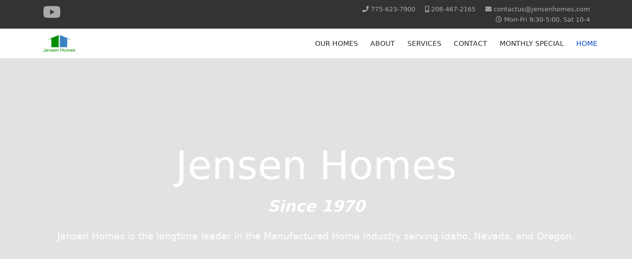

--- FILE ---
content_type: text/html; charset=utf-8
request_url: http://www.jensenidaho.com/index.php/floorplans/planinfo/89
body_size: 2940
content:

<!doctype html>
<html lang="en-gb" dir="ltr">
    <head>
        <meta charset="utf-8">
        <meta name="viewport" content="width=device-width, initial-scale=1, shrink-to-fit=no">
        <link rel="canonical" href="http://www.jensenidaho.com/index.php/floorplans/planinfo/89">
        <base href="http://www.jensenidaho.com/index.php/floorplans/planinfo/89" />
	<meta http-equiv="content-type" content="text/html; charset=utf-8" />
	<meta name="description" content="Ultimate" />
	<meta name="generator" content="Helix Ultimate - The Most Popular Joomla! Template Framework." />
	<title>JensenIdaho</title>
	<link href="/images/size-up.png" rel="shortcut icon" type="image/vnd.microsoft.icon" />
	<link href="/templates/shaper_helixultimate/css/bootstrap.min.css" rel="stylesheet" type="text/css" />
	<link href="/plugins/system/helixultimate/assets/css/system-j3.min.css" rel="stylesheet" type="text/css" />
	<link href="/templates/shaper_helixultimate/css/font-awesome.min.css" rel="stylesheet" type="text/css" />
	<link href="/templates/shaper_helixultimate/css/template.css" rel="stylesheet" type="text/css" />
	<link href="/templates/shaper_helixultimate/css/presets/default.css" rel="stylesheet" type="text/css" />
	<style type="text/css">
h1{font-family: 'Arial', sans-serif;text-decoration: none;}
.logo-image {height:60px;}.logo-image {height:60px;}
	</style>
	<script type="application/json" class="joomla-script-options new">{"data":{"breakpoints":{"tablet":991,"mobile":480},"header":{"stickyOffset":"100"}},"csrf.token":"d09822bd91a2f04db04d2cd4782bf4ba","system.paths":{"root":"","base":""}}</script>
	<script src="/media/jui/js/jquery.min.js?baa43fce8ba2c47463cf77da8eb9829c" type="text/javascript"></script>
	<script src="/media/jui/js/jquery-noconflict.js?baa43fce8ba2c47463cf77da8eb9829c" type="text/javascript"></script>
	<script src="/media/jui/js/jquery-migrate.min.js?baa43fce8ba2c47463cf77da8eb9829c" type="text/javascript"></script>
	<script src="/templates/shaper_helixultimate/js/popper.min.js" type="text/javascript"></script>
	<script src="/templates/shaper_helixultimate/js/bootstrap.min.js" type="text/javascript"></script>
	<script src="/templates/shaper_helixultimate/js/main.js" type="text/javascript"></script>
	<script src="/media/system/js/core.js?baa43fce8ba2c47463cf77da8eb9829c" type="text/javascript"></script>
	<script type="text/javascript">
window.location.replace("https://jensenhomes.com");template="shaper_helixultimate";
	</script>
    </head>
    <body class="site helix-ultimate hu com_homeplans com-homeplans view-planinfo layout-default task-none itemid-105 en-gb ltr sticky-header layout-fluid offcanvas-init offcanvs-position-left">
    
    <div class="body-wrapper">
        <div class="body-innerwrapper">
            <div id="sp-top-bar"><div class="container"><div class="container-inner"><div class="row"><div id="sp-top1" class="col-lg-6"><div class="sp-column text-center text-lg-left"></div></div><div id="sp-top2" class="col-lg-6"><div class="sp-column text-center text-lg-right"><ul class="sp-contact-info"><li class="sp-contact-phone"><span class="fa fa-phone" aria-hidden="true"></span> <a href="tel:2084672165">208 467 2165</a></li><li class="sp-contact-email"><span class="fa fa-envelope" aria-hidden="true"></span> <a href="mailto:Request@JensenIdaho.com">Request@JensenIdaho.com</a></li><li class="sp-contact-time"><span class="fa fa-clock-o" aria-hidden="true"></span> Mon-Fri 9:30-5:00, Sat 10-4</li></ul></div></div></div></div></div></div><header id="sp-header"><div class="container"><div class="container-inner"><div class="row"><div id="sp-logo" class="col-12 col-lg-3"><div class="sp-column"><a id="offcanvas-toggler" aria-label="Menu" class="offcanvas-toggler-left" href="#"><span class="fa fa-bars" aria-hidden="true" title="Menu"></span></a><div class="logo"><a href="/"><img class="logo-image" src="/images/size-up.png" alt="JensenIdaho"></a></div></div></div><div id="sp-menu" class="d-none d-lg-block col-lg-9"><div class="sp-column"><nav class="sp-megamenu-wrapper" role="navigation"><ul class="sp-megamenu-parent menu-animation-fade-up d-none d-lg-block"><li class="sp-menu-item current-item active"><a aria-current="page"  href="/index.php/floorplans"  >Our Homes</a></li><li class="sp-menu-item"><a   href="/index.php/about"  >About</a></li><li class="sp-menu-item"><a   href="/index.php/services"  >Services</a></li><li class="sp-menu-item"><a   href="/index.php/contact"  >Contact</a></li><li class="sp-menu-item"><a   href="/index.php/monthly-special"  >Monthly Special</a></li><li class="sp-menu-item"><a   href="/index.php"  >Home</a></li></ul></nav></div></div></div></div></div></header>            
<section id="sp-section-1" >

				
	
<div class="row">
	<div id="sp-title" class="col-lg-12 "><div class="sp-column "><div class="sp-page-title"><div class="container"><h2 class="sp-page-title-heading">Our Homes</h2>
<ol itemscope itemtype="https://schema.org/BreadcrumbList" class="breadcrumb">
			<li class="float-left">
			You are here: &#160;
		</li>
	
				<li itemprop="itemListElement" itemscope itemtype="https://schema.org/ListItem" class="breadcrumb-item"><a itemprop="item" href="/index.php" class="pathway"><span itemprop="name">Home</span></a>				<meta itemprop="position" content="1">
			</li>
					<li itemprop="itemListElement" itemscope itemtype="https://schema.org/ListItem" class="breadcrumb-item active"><span itemprop="name">Our Homes</span>				<meta itemprop="position" content="2">
			</li>
		</ol>
</div></div></div></div></div>
				
</section>
<section id="sp-main-body" >

										<div class="container">
					<div class="container-inner">
						
	
<div class="row">
	
<main id="sp-component" class="col-lg-12 ">
	<div class="sp-column ">
		<div id="system-message-container">
	</div>


		
		<style type="text/css">
  button#generate_report{background-color:green; color:#FFFFFF; margin-top:30px;}
  button.js-stools-btn-clear{background-color:#666666; color:#FFFFFF;  margin-top:30px;}
  div.imgdiv{text-align:center;}
  div.footerdiv p{text-align:left;}
  div.leftdiv{text-align:center;}
  div.leftdiv h1{margin-top:40px;}
  div.leftdiv h3{margin-top:40px;}
  div.leftdiv img{margin-top:10px;}
</style>
<div id="filter-box" class="row">
<div class="col-md-8 leftdiv">
       <img src="/images/2023/Tempo/RisingSun/Rising_Sun_24x44_web.jpg" style="width:100%" />
                <h3>Exterior</h3>
                     <img src="/images/2023/Tempo/RisingSun/IMG_7567_Large.jpg" style="width:100%" />
              <img src="/images/2023/Tempo/RisingSun/Rameriz-Rising_Sun_-_Exterior_1.jpg" style="width:100%" />
                       <h3>Kitchen</h3>
              <img src="/images/2023/Tempo/RisingSun/IMG_7730_Large.jpg" style="width:100%" />
                 <img src="/images/2023/Tempo/RisingSun/IMG_7708_Large.jpg" style="width:100%" />
                       <img src="/images/2023/Tempo/RisingSun/IMG_7713_Large.jpg" style="width:100%" />
                     
                    <h3>Big Bathroom</h3>
              
	         <img src="/images/2023/Tempo/RisingSun/IMG_7720_Large.jpg" style="width:100%" />
              
	          
	         
                 <h3>Living Room</h3>
                         <img src="/images/2023/Tempo/RisingSun/IMG_7727_Large.jpg" style="width:100%" />
                
                <h3>Utility Laundry Room</h3>
         <img src="/images/2023/Tempo/RisingSun/IMG_7714_Large.jpg" style="width:100%" />
                      <h3>Small Bathroom</h3>
         <img src="/images/2023/Tempo/RisingSun/IMG_7717_Large.jpg" style="width:100%" />
                       <h3>Dining Room</h3>
                         <img src="/images/2023/Tempo/RisingSun/IMG_7729_Large.jpg" style="width:100%" />
                       <img src="/images/2023/Tempo/RisingSun/IMG_7710_Large.jpg" style="width:100%" />
         
                         
</div>
<div class="col-md-4 footerdiv">
       <p><strong>Manufacturer: </strong>Marlette</p>
       <p><strong>Model: </strong>Rising Sun </p>
       <p><strong>Series: </strong>Tempo </p>
       <p><strong>Size: </strong>1056 sq ft</p>
       <p><strong>Bedrooms: </strong>2</p>
       <p><strong>Bathrooms: </strong>2</p>
</div>
</div>





			</div>
</main>
</div>
											</div>
				</div>
						
</section>
<section id="sp-bottom" >

						<div class="container">
				<div class="container-inner">
			
	
<div class="row">
	<div id="sp-bottom1" class="col-sm-col-sm-6 col-lg-3 "><div class="sp-column "><div class="sp-module "><h3 class="sp-module-title">Information</h3><div class="sp-module-content">

<div class="custom"  >
	<p>Jensen Homes, Inc. is located at </p>
<p>2300 Caldwell Blvd.<br />Nampa, ID. 83651</p>
<p> </p>
<p>Idaho Dealer #058171<br />Oregon CCB #169678<br />Nevada Dealer #5002<br />Idaho RCE #RCE-16457<br />Nevada Contractor #0078767</p></div>
</div></div></div></div><div id="sp-bottom3" class="col-lg-9 "><div class="sp-column "><div class="sp-module "><h3 class="sp-module-title">Company</h3><div class="sp-module-content"><ul class="menu">
<li class="item-116"><a href="/index.php/about" >About</a></li><li class="item-117"><a href="/index.php/services" >Services</a></li><li class="item-118 current active"><a href="/index.php/floorplans" >Portfolio</a></li></ul>
</div></div></div></div></div>
							</div>
			</div>
			
</section>
<footer id="sp-footer" >

						<div class="container">
				<div class="container-inner">
			
	
<div class="row">
	<div id="sp-footer1" class="col-lg-12 "><div class="sp-column "><span class="sp-copyright">© 2020 Jensen Homes, Inc.   Designed by Monir</span></div></div></div>
							</div>
			</div>
			
</footer>        </div>
    </div>

    <!-- Off Canvas Menu -->
    <div class="offcanvas-overlay"></div>
    <div class="offcanvas-menu">
        <a href="#" class="close-offcanvas"><span class="fa fa-remove"></span></a>
        <div class="offcanvas-inner">
                            <div class="sp-module "><div class="sp-module-content"><ul class="menu">
<li class="item-105 current active"><a href="/index.php/floorplans" >Our Homes</a></li><li class="item-107"><a href="/index.php/about" >About</a></li><li class="item-114"><a href="/index.php/services" >Services</a></li><li class="item-113"><a href="/index.php/contact" >Contact</a></li><li class="item-175"><a href="/index.php/monthly-special" >Monthly Special</a></li><li class="item-101 default"><a href="/index.php" >Home</a></li></ul>
</div></div>
                    </div>
    </div>

    
    
    
    <!-- Go to top -->
            <a href="#" class="sp-scroll-up" aria-label="Scroll Up"><span class="fa fa-chevron-up" aria-hidden="true"></span></a>
    
    </body>
</html>

--- FILE ---
content_type: text/html; charset=utf-8
request_url: https://jensenhomes.com/
body_size: 7971
content:

<!doctype html>
<html lang="en-gb" dir="ltr">
    <head>
        <meta charset="utf-8">
        <meta name="viewport" content="width=device-width, initial-scale=1, shrink-to-fit=no">
        <link rel="canonical" href="https://jensenhomes.com/">
        <meta charset="utf-8">
	<meta name="keywords" content="Jensen Homes, Jensen House, Manufactured Home, custom home, mobile home, Nampa, Idaho, Oregon.">
	<meta name="robots" content="index, follow">
	<meta name="description" content="Jensen Homes is the longtime leader in the Manufactured Home industry serving Winnemucca, Idaho, Nevada, and Oregon.">
	<meta name="generator" content="Joomla! - Open Source Content Management">
	<title>Jensen Homes is the longtime leader in the Manufactured Mobile Home industry</title>
	<link href="/images/size-up.png" rel="icon" type="image/png">
<link href="/media/vendor/joomla-custom-elements/css/joomla-alert.min.css?0.4.1" rel="stylesheet">
	<link href="/components/com_sppagebuilder/assets/css/font-awesome-6.min.css?3e7e96fad5e237fb2d5a081c6cb11212" rel="stylesheet">
	<link href="/components/com_sppagebuilder/assets/css/font-awesome-v4-shims.css?3e7e96fad5e237fb2d5a081c6cb11212" rel="stylesheet">
	<link href="/components/com_sppagebuilder/assets/css/animate.min.css?3e7e96fad5e237fb2d5a081c6cb11212" rel="stylesheet">
	<link href="/components/com_sppagebuilder/assets/css/sppagebuilder.css?3e7e96fad5e237fb2d5a081c6cb11212" rel="stylesheet">
	<link href="/components/com_sppagebuilder/assets/css/dynamic-content.css?3e7e96fad5e237fb2d5a081c6cb11212" rel="stylesheet">
	<link href="/components/com_sppagebuilder/assets/css/magnific-popup.css" rel="stylesheet">
	<link href="/media/com_sppagebuilder/css/page-5.css" rel="stylesheet">
	<link href="/templates/travus/css/bootstrap.min.css" rel="stylesheet">
	<link href="/plugins/system/helixultimate/assets/css/system-j4.min.css" rel="stylesheet">
	<link href="/templates/travus/css/font-awesome.min.css" rel="stylesheet">
	<link href="/templates/travus/css/fa-v4-shims.css" rel="stylesheet">
	<link href="/templates/travus/css/template.css" rel="stylesheet">
	<link href="/templates/travus/css/presets/default.css" rel="stylesheet">
	<link href="/components/com_sppagebuilder/assets/css/color-switcher.css?3e7e96fad5e237fb2d5a081c6cb11212" rel="stylesheet">
	<style>@media(min-width: 1400px) {.sppb-row-container { max-width: 1320px; }}</style>
	<style>#sp-main-body{padding-top: 100px;}
.sp-page-title {
  background: #0345bf !important;
  padding-top: 30px; 
  padding-bottom: 30px;
  text-align: left;
}
 ul.sp-contact-info,  ul.sp-megamenu-parent{text-align: right !important;}
h1.sp-page-title-heading{color: #fff;
  text-align: left; font-size: 24px !important; font-weight: 500;}
h2.sp-page-title-heading{color: #fff;
  text-align: left; font-size: 24px !important; font-weight: 500;}
ol.breadcrumb{color:#ffffff !important;}
.breadcrumb li {color:#ffffff !important;}
.breadcrumb li a{color:#ffffff !important;}
.breadcrumb li span{color:#ffffff !important;}
div.form-group{margin-bottom: 20px;}
div.form-group select{padding: 10px 25px !important;}
div#sp-top1 div.text-center{text-align: left !important;}
span.fa-youtube{font-size: 32px;;}
div.article-details p{color:#333 !important;}
div.article-details ul li{color:#333 !important;}
div.article-details h1{text-align: center;}</style>
	<style>h1{font-family: 'Arial', sans-serif;text-decoration: none;}
</style>
	<style>.logo-image {height:70px;}</style>
	<style>:root {--sppb-topbar-bg-color: #333333; --sppb-topbar-text-color: #aaaaaa; --sppb-header-bg-color: #ffffff; --sppb-logo-text-color: #0345bf; --sppb-menu-text-color: #252525; --sppb-menu-text-hover-color: #0345bf; --sppb-menu-text-active-color: #0345bf; --sppb-menu-dropdown-bg-color: #ffffff; --sppb-menu-dropdown-text-color: #252525; --sppb-menu-dropdown-text-hover-color: #0345bf; --sppb-menu-dropdown-text-active-color: #0345bf; --sppb-text-color: #252525; --sppb-bg-color: #ffffff; --sppb-link-color: #0345bf; --sppb-link-hover-color: #044cd0; --sppb-footer-bg-color: #171717; --sppb-footer-text-color: #ffffff; --sppb-footer-link-color: #a2a2a2; --sppb-footer-link-hover-color: #ffffff}</style>
<script type="application/json" class="joomla-script-options new">{"data":{"breakpoints":{"tablet":991,"mobile":480},"header":{"stickyOffset":"100"}},"joomla.jtext":{"ERROR":"Error","MESSAGE":"Message","NOTICE":"Notice","WARNING":"Warning","JCLOSE":"Close","JOK":"OK","JOPEN":"Open"},"system.paths":{"root":"","rootFull":"https:\/\/jensenhomes.com\/","base":"","baseFull":"https:\/\/jensenhomes.com\/"},"csrf.token":"41435fa6ad2f95df62f5b85f0c10271f"}</script>
	<script src="/media/system/js/core.min.js?a3d8f8"></script>
	<script src="/media/vendor/jquery/js/jquery.min.js?3.7.1"></script>
	<script src="/media/legacy/js/jquery-noconflict.min.js?504da4"></script>
	<script src="/media/vendor/bootstrap/js/alert.min.js?5.3.8" type="module"></script>
	<script src="/media/vendor/bootstrap/js/button.min.js?5.3.8" type="module"></script>
	<script src="/media/vendor/bootstrap/js/carousel.min.js?5.3.8" type="module"></script>
	<script src="/media/vendor/bootstrap/js/collapse.min.js?5.3.8" type="module"></script>
	<script src="/media/vendor/bootstrap/js/dropdown.min.js?5.3.8" type="module"></script>
	<script src="/media/vendor/bootstrap/js/modal.min.js?5.3.8" type="module"></script>
	<script src="/media/vendor/bootstrap/js/offcanvas.min.js?5.3.8" type="module"></script>
	<script src="/media/vendor/bootstrap/js/popover.min.js?5.3.8" type="module"></script>
	<script src="/media/vendor/bootstrap/js/scrollspy.min.js?5.3.8" type="module"></script>
	<script src="/media/vendor/bootstrap/js/tab.min.js?5.3.8" type="module"></script>
	<script src="/media/vendor/bootstrap/js/toast.min.js?5.3.8" type="module"></script>
	<script src="/media/system/js/showon.min.js?e51227" type="module"></script>
	<script src="/media/mod_menu/js/menu.min.js?4ca302" type="module"></script>
	<script src="/media/system/js/messages.min.js?9a4811" type="module"></script>
	<script src="/components/com_sppagebuilder/assets/js/common.js"></script>
	<script src="/components/com_sppagebuilder/assets/js/dynamic-content.js?3e7e96fad5e237fb2d5a081c6cb11212"></script>
	<script src="/components/com_sppagebuilder/assets/js/jquery.parallax.js?3e7e96fad5e237fb2d5a081c6cb11212"></script>
	<script src="/components/com_sppagebuilder/assets/js/sppagebuilder.js?3e7e96fad5e237fb2d5a081c6cb11212" defer></script>
	<script src="/components/com_sppagebuilder/assets/js/addons/text_block.js"></script>
	<script src="/components/com_sppagebuilder/assets/js/jquery.magnific-popup.min.js"></script>
	<script src="/components/com_sppagebuilder/assets/js/addons/image.js"></script>
	<script src="/templates/travus/js/main.js"></script>
	<script src="/components/com_sppagebuilder/assets/js/color-switcher.js?3e7e96fad5e237fb2d5a081c6cb11212"></script>
	<script> </script>
	<script>template="travus";</script>
	<script>
				document.addEventListener("DOMContentLoaded", () =>{
					window.htmlAddContent = window?.htmlAddContent || "";
					if (window.htmlAddContent) {
        				document.body.insertAdjacentHTML("beforeend", window.htmlAddContent);
					}
				});
			</script>
	<script>
			const initColorMode = () => {
				const colorVariableData = [];
				const sppbColorVariablePrefix = "--sppb";
				let activeColorMode = localStorage.getItem("sppbActiveColorMode") || "";
				activeColorMode = "";
				const modes = [];

				if(!modes?.includes(activeColorMode)) {
					activeColorMode = "";
					localStorage.setItem("sppbActiveColorMode", activeColorMode);
				}

				document?.body?.setAttribute("data-sppb-color-mode", activeColorMode);

				if (!localStorage.getItem("sppbActiveColorMode")) {
					localStorage.setItem("sppbActiveColorMode", activeColorMode);
				}

				if (window.sppbColorVariables) {
					const colorVariables = typeof(window.sppbColorVariables) === "string" ? JSON.parse(window.sppbColorVariables) : window.sppbColorVariables;

					for (const colorVariable of colorVariables) {
						const { path, value } = colorVariable;
						const variable = String(path[0]).trim().toLowerCase().replaceAll(" ", "-");
						const mode = path[1];
						const variableName = `${sppbColorVariablePrefix}-${variable}`;

						if (activeColorMode === mode) {
							colorVariableData.push(`${variableName}: ${value}`);
						}
					}

					document.documentElement.style.cssText += colorVariableData.join(";");
				}
			};

			window.sppbColorVariables = [];
			
			initColorMode();

			document.addEventListener("DOMContentLoaded", initColorMode);
		</script>
	<meta property="article:author" content="Super User"/>
	<meta property="article:published_time" content="2018-02-22 07:16:05"/>
	<meta property="article:modified_time" content="2025-05-07 02:44:10"/>
	<meta property="og:locale" content="en_GB" />
	<meta property="og:title" content="Jensen Homes is the longtime leader in the Manufactured Mobile Home industry" />
	<meta property="og:type" content="website" />
	<meta property="og:url" content="https://jensenhomes.com/" />
	<meta property="og:site_name" content="Jensen Homes" />
	<meta name="twitter:card" content="summary" />
	<meta name="twitter:title" content="Jensen Homes is the longtime leader in the Manufactured Mobile Home industry" />
	<meta name="twitter:site" content="@Jensen Homes" />
	<meta property="og:url" content="https://JENSENHOMES.COM/" />
<script type="application/ld+json">
{
  "@context": "https://schema.org/",
  "@type": "Website",
  "name": "Jensen Homes",
  "url": "https://jensenhomes.com" 
}
</script>

<!-- Google tag (gtag.js) -->
<script async src="https://www.googletagmanager.com/gtag/js?id=G-ENWZGNRLBZ"></script>
<script>
  window.dataLayer = window.dataLayer || [];
  function gtag(){dataLayer.push(arguments);}
  gtag('js', new Date());

  gtag('config', 'G-ENWZGNRLBZ');
</script><script type="text/javascript">
    (function(c,l,a,r,i,t,y){
        c[a]=c[a]||function(){(c[a].q=c[a].q||[]).push(arguments)};
        t=l.createElement(r);t.async=1;t.src="https://www.clarity.ms/tag/"+i;
        y=l.getElementsByTagName(r)[0];y.parentNode.insertBefore(t,y);
    })(window, document, "clarity", "script", "mvvt9r8003");
</script>
    </head>
    <body class="site helix-ultimate hu com_sppagebuilder com-sppagebuilder view-page layout-default task-none itemid-101 en-gb ltr sticky-header layout-fluid offcanvas-init offcanvs-position-right">
    
    <div class="body-wrapper">
        <div class="body-innerwrapper">
            <div id="sp-top-bar"><div class="container"><div class="container-inner"><div class="row"><div id="sp-top1" class="col-lg-6"><div class="sp-column text-center text-lg-left"><ul class="social-icons"><li><a target="_blank" href="https://www.youtube.com/@JensenHomes" aria-label="Youtube"><span class="fa fa-youtube" aria-hidden="true"></span></a></li></ul></div></div><div id="sp-top2" class="col-lg-6"><div class="sp-column text-center text-lg-right"><ul class="sp-contact-info"><li class="sp-contact-phone"><span class="fa fa-phone" aria-hidden="true"></span> <a href="tel:7756237900">775-623-7900</a></li><li class="sp-contact-mobile"><span class="fa fa-mobile" aria-hidden="true"></span> <a href="tel:2084672165">208-467-2165</a></li><li class="sp-contact-email"><span class="fa fa-envelope" aria-hidden="true"></span> <a href="mailto:contactus@jensenhomes.com">contactus@jensenhomes.com</a></li><li class="sp-contact-time"><span class="fa fa-clock-o" aria-hidden="true"></span> Mon-Fri 9:30-5:00, Sat 10-4</li></ul></div></div></div></div></div></div><header id="sp-header"><div class="container"><div class="container-inner"><div class="row"><div id="sp-logo" class="col-8 col-lg-3"><div class="sp-column"><div class="logo"><a href="/"><img class="logo-image" src="/images/jensen-homes-transparent-logo-.png" alt="Jensen Homes"></a></div></div></div><div id="sp-menu" class="col-4 col-lg-9"><div class="sp-column"><nav class="sp-megamenu-wrapper" role="navigation"><a id="offcanvas-toggler" aria-label="Navigation" class="offcanvas-toggler-right d-block d-lg-none" href="#"><i class="fa fa-bars" aria-hidden="true" title="Navigation"></i></a><ul class="sp-megamenu-parent menu-animation-fade-up d-none d-lg-block"><li class="sp-menu-item"><a   href="https://jensenhomes.com/floorplans.html"  >Our Homes</a></li><li class="sp-menu-item"><a   href="https://jensenhomes.com/about.html"  >About</a></li><li class="sp-menu-item"><a   href="https://jensenhomes.com/services.html"  >Services</a></li><li class="sp-menu-item"><a   href="https://jensenhomes.com/contact.html"  >Contact</a></li><li class="sp-menu-item"><a   href="https://jensenhomes.com/monthly-special.html"  >Monthly Special</a></li><li class="sp-menu-item current-item active"><a aria-current="page"  href="https://jensenhomes.com/"  >Home</a></li></ul></nav></div></div></div></div></div></header>            
<section id="sp-section-1" >

				
	
<div class="row">
	<div id="sp-title" class="col-lg-12 "><div class="sp-column "></div></div></div>
				
	</section>

<section id="sp-main-body" >

				
	
<div class="row">
	
<div id="sp-component" class="col-lg-12 ">
	<div class="sp-column ">
		<div id="system-message-container" aria-live="polite"></div>


		
		

<div id="sp-page-builder" class="sp-page-builder  page-5 " x-data="easystoreProductList">

	
	

	
	<div class="page-content builder-container" x-data="easystoreProductDetails">

				<section id="section-id-1511613808" class="sppb-section sppb-element-lazy sppb-hidden-sm sppb-hidden-xs" ><div class="sppb-row-overlay"></div><div class="sppb-row-container"><div class="sppb-row"><div class="sppb-col-sm-12  " id="column-wrap-id-1511613809"><div id="column-id-1511613809" class="sppb-column  " ><div class="sppb-column-addons"><div id="sppb-addon-wrapper-1512068798151" class="sppb-addon-wrapper  addon-root-text-block"><div id="sppb-addon-1512068798151" class="clearfix  "     ><div class="sppb-addon sppb-addon-text-block " ><h3 class="sppb-addon-title">Jensen Homes

</h3><div class="sppb-addon-content  "><span style="font-size: 24pt;"><em><strong>Since 1970</strong></em></span><br /><br /><span style="font-size: 14pt;">Jensen Homes is the longtime leader in the Manufactured Home industry serving Idaho, Nevada, and Oregon.</span></div></div></div></div></div></div></div></div></div></section><section id="section-id-1715494586548" class="sppb-section sppb-element-lazy sppb-hidden-xl sppb-hidden-lg sppb-hidden-md" ><div class="sppb-row-overlay"></div><div class="sppb-row-container"><div class="sppb-row"><div class="sppb-col-sm-12  " id="column-wrap-id-1715494586549"><div id="column-id-1715494586549" class="sppb-column  " ><div class="sppb-column-addons"><div id="sppb-addon-wrapper-1715494586550" class="sppb-addon-wrapper  sppb-hidden-xl  sppb-hidden-lg  sppb-hidden-md  addon-root-text-block"><div id="sppb-addon-1715494586550" class="clearfix  "     ><div class="sppb-addon sppb-addon-text-block " ><h3 class="sppb-addon-title">Jensen Homes

</h3><div class="sppb-addon-content  "><span style="font-size: 24pt;"><em><strong>Since 1970</strong></em></span><br /><br />Jensen Homes is the longtime leader in the Manufactured Home industry serving Idaho, Nevada, and Oregon.</div></div></div></div></div></div></div></div></div></section><section id="section-id-1646677958723" class="sppb-section" ><div class="sppb-row-container"><div class="sppb-row"><div class="sppb-col-md-12  " id="column-wrap-id-1646677958722"><div id="column-id-1646677958722" class="sppb-column " ><div class="sppb-column-addons"><div id="sppb-addon-wrapper-1646677958726" class="sppb-addon-wrapper  addon-root-text-block"><div id="sppb-addon-1646677958726" class="clearfix  "     ><div class="sppb-addon sppb-addon-text-block " ><div class="sppb-addon-content  "><h1 style="text-align: center;">Monthly Special</h1></div></div></div></div></div></div></div></div></div></section><section id="section-id-1671705854121" class="sppb-section sppb-hidden-lg sppb-hidden-md sppb-hidden-sm sppb-hidden-xs" ><div class="sppb-row-container"><div class="sppb-row"><div class="sppb-col-md-12  " id="column-wrap-id-1671705854120"><div id="column-id-1671705854120" class="sppb-column " ><div class="sppb-column-addons"><div id="sppb-addon-wrapper-1671705854133" class="sppb-addon-wrapper  addon-root-module"><div id="sppb-addon-1671705854133" class="clearfix  "     ><div class="sppb-addon sppb-addon-module "><div class="sppb-addon-content"><div class="sp-module "><div class="sp-module-content"><style type="text/css">
div#specialhomediv{float:left; width:100%; text-align:center;}
div#specialhomediv h1{text-align:center; color:#006600;}
</style>

<div id="specialhomediv">
    <div class="sppb-addon-single-image-container"><img class="sppb-img-responsive" src="/images/2025/Singlewide-sale-Aug-2025-1.jpg#joomlaImage://local-images/2025/Singlewide-sale-Aug-2025-1.jpg?width=1080&height=1080" alt="Special plan image" title=""></div>
    <h1>Quick Delivery Homes Available</h1>
</div>
</div></div></div></div></div></div></div></div></div></div></div></section><section id="section-id-1718992745579" class="sppb-section sppb-hidden-xl" ><div class="sppb-row-container"><div class="sppb-row"><div class="sppb-col-md-12  " id="column-wrap-id-1718992745580"><div id="column-id-1718992745580" class="sppb-column " ><div class="sppb-column-addons"><div id="sppb-addon-wrapper-1718992745581" class="sppb-addon-wrapper  addon-root-module"><div id="sppb-addon-1718992745581" class="clearfix  "     ><div class="sppb-addon sppb-addon-module "><div class="sppb-addon-content"><div class="sp-module "><div class="sp-module-content"><style type="text/css">
div#specialhomediv{float:left; width:100%; text-align:center;}
div#specialhomediv h1{text-align:center; color:#006600;}
</style>

<div id="specialhomediv">
    <div class="sppb-addon-single-image-container"><img class="sppb-img-responsive" src="/images/2025/Singlewide-sale-Aug-2025-1-mobile.jpg#joomlaImage://local-images/2025/Singlewide-sale-Aug-2025-1-mobile.jpg?width=800&height=800" alt="Special plan image" title=""></div>
    <h1>Quick Delivery Homes Available</h1>
</div>
</div></div></div></div></div></div></div></div></div></div></div></section><section id="section-id-1646677958748" class="sppb-section" ><div class="sppb-row-container"><div class="sppb-row"><div class="sppb-col-md-12  " id="column-wrap-id-1646677958747"><div id="column-id-1646677958747" class="sppb-column " ><div class="sppb-column-addons"><div id="sppb-addon-wrapper-1646677958751" class="sppb-addon-wrapper  addon-root-button"><div id="sppb-addon-1646677958751" class="clearfix  "     ><div class="sppb-button-wrapper"><a href="/monthly-special"   id="btn-1646677958751"  class="sppb-btn  sppb-btn-custom sppb-btn-rounded">See Details</a></div></div></div></div></div></div></div></div></section><section id="section-id-1519278520252" class="sppb-section sppb-section-content-center" ><div class="sppb-row-container"><div class="sppb-row sppb-align-center"><div class="sppb-col-md-7  " id="column-wrap-id-1519278520250"><div id="column-id-1519278520250" class="sppb-column " ><div class="sppb-column-addons"><div id="sppb-addon-wrapper-1519278734651" class="sppb-addon-wrapper  addon-root-image"><div id="sppb-addon-1519278734651" class="clearfix  "     ><div class="sppb-addon sppb-addon-single-image   sppb-addon-image-shape"><div class="sppb-addon-content"><div class="sppb-addon-single-image-container"><img  class="sppb-img-responsive sppb-element-lazy  " src="/media/com_sppagebuilder/placeholder/why-jensen-homes2.jpg" data-large="/images/2024/07/15/why-jensen-homes2.jpg" alt="Image" title="" width="" height=""loading="lazy" width="800" height="499"/></div></div></div></div></div></div></div></div><div class="sppb-col-md-5  " id="column-wrap-id-1519278520251"><div id="column-id-1519278520251" class="sppb-column " ><div class="sppb-column-addons"><div id="sppb-addon-wrapper-1519278800191" class="sppb-addon-wrapper  addon-root-text-block"><div id="sppb-addon-1519278800191" class="clearfix  "     ><div class="sppb-addon sppb-addon-text-block " ><h3 class="sppb-addon-title">Why Jensen Homes?</h3><div class="sppb-addon-content  "><p>Jensen Homes stands as one of the oldest and most trusted full-service retailers in the West. With decades of experience, we bring a lifetime of expertise to every project.</p>
 At Jensen Homes, we specialize in offering high-quality, affordable homes tailored to meet your family's needs. Our homes feature hardwood cabinets, Energy Star insulation, and fully tape and textured interiors for comfort and durability.<br /> <br />We go beyond sales, at Jensen Homes, we excel in delivery and service. Unlike others, we don't leave you to manage installers and freight companies on your own. We understand the importance of every step in your project and are committed to supporting you through every phase.</div></div></div></div><div id="sppb-addon-wrapper-1519278843241" class="sppb-addon-wrapper  addon-root-button"><div id="sppb-addon-1519278843241" class="clearfix  "     ><div class="sppb-button-wrapper"><a href="/floorplans"   id="btn-1519278843241"  class="sppb-btn  sppb-btn-custom sppb-btn-rounded">View Floor Plans</a></div></div></div></div></div></div></div></div></section><section id="section-id-1519278764266" class="sppb-section" ><div class="sppb-row-container"><div class="sppb-row"><div class="sppb-col-md-12  " id="column-wrap-id-1519278764262"><div id="column-id-1519278764262" class="sppb-column " ><div class="sppb-column-addons"><div id="sppb-addon-wrapper-1519279062623" class="sppb-addon-wrapper  addon-root-text-block"><div id="sppb-addon-1519279062623" class="clearfix  "     ><div class="sppb-addon sppb-addon-text-block " ><h3 class="sppb-addon-title">The Jensen Homes Difference</h3><div class="sppb-addon-content  "><p>Experience. We have been in business for over 55 years, and there has always been a Jensen on the sign, on the door and working on the homes we deliver. We put our name on every project because we stand behind it.</p></div></div></div></div></div></div></div><div class="sppb-col-md-4  " id="column-wrap-id-1519278764263"><div id="column-id-1519278764263" class="sppb-column " ><div class="sppb-column-addons"><div id="sppb-addon-wrapper-1519279129419" class="sppb-addon-wrapper  addon-root-feature"><div id="sppb-addon-1519279129419" class="clearfix  "     ><div class="sppb-addon-content-align-before sppb-addon sppb-addon-feature "><div class="sppb-addon-content"><div class="sppb-icon"><span class="sppb-icon-container" role="img" aria-label="The Buying Process"><i class="fa fa-street-view" aria-hidden="true"></i></span></div><div class="sppb-media-content"><h3 class="sppb-addon-title sppb-feature-box-title">The Buying Process</h3><div class="sppb-addon-text">YOU control the buying process, you dictate the speed you feel comfortable on what is one of the larger decisions you make in your family's life. We respect the pace you choose, and our low-pressure sales model will support your chosen pace. No high-pressure arm-twisting, no "imaginary price-locks", no pressure to finance from an affiliated company.</div></div></div></div></div></div><div id="sppb-addon-wrapper-1519279374075" class="sppb-addon-wrapper  addon-root-feature"><div id="sppb-addon-1519279374075" class="clearfix  "     ><div class="sppb-addon-content-align-before sppb-addon sppb-addon-feature "><div class="sppb-addon-content"><div class="sppb-icon"><span class="sppb-icon-container" role="img" aria-label="Site Preparation Process"><i class="fas fa-drafting-compass" aria-hidden="true"></i></span></div><div class="sppb-media-content"><h3 class="sppb-addon-title sppb-feature-box-title">Site Preparation Process</h3><div class="sppb-addon-text"><p>We work in 3 states, and about a 350 mile radius from our first location in Nampa. Where we have experience, we can provide you with names of contractors that may be able to help you with site development items like foundations, septic/sewer, water, electrical, and other improvements you may want. We are also supportive of you finding your own local contractors to help on your project. We don't have any financial incentive to steer you in any particular direction. We are here to support you as you make the decisions on who you want to work with on your home.</p></div></div></div></div></div></div></div></div></div><div class="sppb-col-md-4  " id="column-wrap-id-1519278764264"><div id="column-id-1519278764264" class="sppb-column " ><div class="sppb-column-addons"><div id="sppb-addon-wrapper-1519279374057" class="sppb-addon-wrapper  addon-root-feature"><div id="sppb-addon-1519279374057" class="clearfix  "     ><div class="sppb-addon-content-align-before sppb-addon sppb-addon-feature "><div class="sppb-addon-content"><div class="sppb-icon"><span class="sppb-icon-container" role="img" aria-label="The Building Process"><i class="fas fa-hammer" aria-hidden="true"></i></span></div><div class="sppb-media-content"><h3 class="sppb-addon-title sppb-feature-box-title">The Building Process</h3><div class="sppb-addon-text">If you choose to order your custom home, we will work with you to help you choose the options and upgrades that will make your home, uniquely yours. &nbsp;Appliance selection, colors, floor coverings, structural modifications, exteriors, and more can be requested&nbsp;either in person in our design room, or, if you need, we can make these decisions and choices via remote electronic means.</div></div></div></div></div></div><div id="sppb-addon-wrapper-1519279374078" class="sppb-addon-wrapper  addon-root-feature"><div id="sppb-addon-1519279374078" class="clearfix  "     ><div class="sppb-addon-content-align-before sppb-addon sppb-addon-feature "><div class="sppb-addon-content"><div class="sppb-icon"><span class="sppb-icon-container" role="img" aria-label="Installation Process"><i class="fas fa-home" aria-hidden="true"></i></span></div><div class="sppb-media-content"><h3 class="sppb-addon-title sppb-feature-box-title">Installation Process</h3><div class="sppb-addon-text"><p>We are unique in that Jensen Homes has our own in-house installation crew to work on your home. You can meet the crew who will be working on your house months in advance if you like. We won't leave you guessing on what sub-contractor might be available to work on your house at some date in the future.</p>
<p>With our own crews, we can set the schedule to best optimize your schedule and your needs. This advantage becomes invaluable as your dream home is delivered and your family eagerly anticipates moving in.</p></div></div></div></div></div></div></div></div></div><div class="sppb-col-md-4  " id="column-wrap-id-1519278764265"><div id="column-id-1519278764265" class="sppb-column " ><div class="sppb-column-addons"><div id="sppb-addon-wrapper-1519279374066" class="sppb-addon-wrapper  addon-root-feature"><div id="sppb-addon-1519279374066" class="clearfix  "     ><div class="sppb-addon-content-align-before sppb-addon sppb-addon-feature "><div class="sppb-addon-content"><div class="sppb-icon"><span class="sppb-icon-container" role="img" aria-label="The Delivery Process"><i class="fas fa-truck-moving" aria-hidden="true"></i></span></div><div class="sppb-media-content"><h3 class="sppb-addon-title sppb-feature-box-title">The Delivery Process</h3><div class="sppb-addon-text"><p>We work closely with an in-house transportation company to schedule your delivery as soon as the home is completed at the factory and your site is ready for the home. This close relationship means we can move and rearrange priorities to best meet everyone's needs and schedule. No other retailer in Northern Nevada or Southern Idaho can match our delivery system.</p></div></div></div></div></div></div><div id="sppb-addon-wrapper-1519279374081" class="sppb-addon-wrapper  addon-root-feature"><div id="sppb-addon-1519279374081" class="clearfix  "     ><div class="sppb-addon-content-align-before sppb-addon sppb-addon-feature "><div class="sppb-addon-content"><div class="sppb-icon"><span class="sppb-icon-container" role="img" aria-label="Service After the Install"><i class="fas fa-wrench" aria-hidden="true"></i></span></div><div class="sppb-media-content"><h3 class="sppb-addon-title sppb-feature-box-title">Service After the Install</h3><div class="sppb-addon-text"><p>We want to be the first call you make if you have service issues. Our years of experience can often times find a quick solution and get you back to enjoying your house. Even if it is covered under warranty from the factory, we still want to know, and, if we can, we'll try and help you out.</p></div></div></div></div></div></div></div></div></div></div></div></section>
			</div>

	</div>

			</div>
</div>
</div>
				
	</section>

<section id="sp-bottom" >

						<div class="container">
				<div class="container-inner">
			
	
<div class="row">
	<div id="sp-bottom1" class="col-sm-col-sm-6 col-lg-3 "><div class="sp-column "><div class="sp-module "><h3 class="sp-module-title">Information</h3><div class="sp-module-content">
<div id="mod-custom93" class="mod-custom custom">
    <p>Jensen Homes, Inc. is located at: </p>
<p>2300 Caldwell Blvd.<br />Nampa, ID. 83651</p>
<p><p> 3712 Bourbon Circle <br />Winnemucca, NV 89445</p>
<p> </p>
<p>Nevada Dealer #5002<br />Oregon CCB #169678<br />Idaho Dealer #058171<br />Idaho RCE #RCE-16457<br />Nevada Contractor #0078767</p>
<p> </p></div>
</div></div></div></div><div id="sp-bottom3" class="col-lg-9 "><div class="sp-column "><div class="sp-module "><h3 class="sp-module-title">Company</h3><div class="sp-module-content"><ul class="mod-menu mod-list menu">
<li class="item-116"><a href="/about.html" >About</a></li><li class="item-117"><a href="/services.html" >Services</a></li><li class="item-118"><a href="/floorplans.html" >Plans</a></li><li class="item-216"><a href="/privacy-policy.html" >Privacy Policy</a></li><li class="item-217"><a href="/terms-of-use.html" >Terms of Use</a></li></ul>
</div></div></div></div></div>
							</div>
			</div>
			
	</section>

<footer id="sp-footer" >

						<div class="container">
				<div class="container-inner">
			
	
<div class="row">
	<div id="sp-footer1" class="col-lg-12 "><div class="sp-column "><span class="sp-copyright">© 2025 Jensen Homes, Inc.   Developed by <a href="https://duethost.com" target="_blank">DuetHost</a></span></div></div></div>
							</div>
			</div>
			
	</footer>
        </div>
    </div>

    <!-- Off Canvas Menu -->
    <div class="offcanvas-overlay"></div>
    <div class="offcanvas-menu">
        <a href="#" class="close-offcanvas"><span class="fa fa-remove"></span></a>
        <div class="offcanvas-inner">
                            <div class="sp-module "><div class="sp-module-content"><ul class="mod-menu mod-list menu">
<li class="item-105"><a href="https://JENSENHOMES.COM/floorplans.html" >Our Homes</a></li><li class="item-107"><a href="https://JENSENHOMES.COM/about.html" >About</a></li><li class="item-114"><a href="https://JENSENHOMES.COM/services.html" >Services</a></li><li class="item-113"><a href="https://JENSENHOMES.COM/contact.html" >Contact</a></li><li class="item-175"><a href="https://JENSENHOMES.COM/monthly-special.html" >Monthly Special</a></li><li class="item-101 default current active"><a href="https://JENSENHOMES.COM/" aria-current="page">Home</a></li></ul>
</div></div>
                    </div>
    </div>

    
    
    
    <!-- Go to top -->
            <a href="#" class="sp-scroll-up" aria-label="Scroll Up"><span class="fa fa-chevron-up" aria-hidden="true"></span></a>
    
    </body>
</html>

--- FILE ---
content_type: text/css
request_url: https://jensenhomes.com/media/com_sppagebuilder/css/page-5.css
body_size: 1633
content:
.sp-page-builder .page-content #section-id-1511613808{background-repeat:no-repeat;background-size:cover;background-attachment:fixed;background-position:50% 50%;}.sp-page-builder .page-content #section-id-1511613808{background-image:url(https://res.cloudinary.com/joomshaper/image/upload/v1582107175/placeholder.svg);}.sp-page-builder .page-content #section-id-1511613808.sppb-element-loaded {background-image:url(/images/2024/05/16/jensen-mobile-homes.jpg);}.sp-page-builder .page-content #section-id-1511613808{padding-top:170px;padding-right:0px;padding-bottom:170px;padding-left:0px;}.sp-page-builder .page-content #section-id-1511613808 > .sppb-row-overlay {background-color:rgba(0, 0, 0, 0.50)}.sp-page-builder .page-content #section-id-1511613808 > .sppb-row-overlay {mix-blend-mode:normal;}#column-wrap-id-1511613809{max-width:100%;flex-basis:100%;}@media (max-width:1199.98px) {#column-wrap-id-1511613809{max-width:100%;flex-basis:100%;}}@media (max-width:991.98px) {#column-wrap-id-1511613809{max-width:100%;flex-basis:100%;}}@media (max-width:767.98px) {#column-wrap-id-1511613809{max-width:100%;flex-basis:100%;}}@media (max-width:575.98px) {#column-wrap-id-1511613809{max-width:100%;flex-basis:100%;}}#sppb-addon-1512068798151{color:#ffffff;}#sppb-addon-wrapper-1512068798151{margin-top:0px;margin-right:0px;margin-bottom:30px;margin-left:0px;}#sppb-addon-1512068798151 .sppb-addon-title{margin-top:0px;margin-bottom:20px;}#sppb-addon-1512068798151 .sppb-addon-title{font-size:80px;line-height:96px;}#sppb-addon-1512068798151 .sppb-addon-text-block{text-align:center;}#sppb-addon-1512068798151 .sppb-addon-text-block .sppb-addon-content{font-size:18px;line-height:28px;}#sppb-addon-1512068798151 .sppb-addon-text-block .sppb-addon-content h1,#sppb-addon-1512068798151 .sppb-addon-text-block .sppb-addon-content h2,#sppb-addon-1512068798151 .sppb-addon-text-block .sppb-addon-content h3,#sppb-addon-1512068798151 .sppb-addon-text-block .sppb-addon-content h4,#sppb-addon-1512068798151 .sppb-addon-text-block .sppb-addon-content h5,#sppb-addon-1512068798151 .sppb-addon-text-block .sppb-addon-content h6{font-size:18px;line-height:28px;}.sp-page-builder .page-content #section-id-1715494586548{background-repeat:no-repeat;background-size:cover;background-attachment:fixed;background-position:50% 50%;}.sp-page-builder .page-content #section-id-1715494586548{background-image:url(https://res.cloudinary.com/joomshaper/image/upload/v1582107175/placeholder.svg);}.sp-page-builder .page-content #section-id-1715494586548.sppb-element-loaded {background-image:url(/images/2025/04/04/jensen-homes-mobile.jpg);}.sp-page-builder .page-content #section-id-1715494586548{padding-top:170px;padding-right:0px;padding-bottom:170px;padding-left:0px;}.sp-page-builder .page-content #section-id-1715494586548 > .sppb-row-overlay {background-color:rgba(0, 0, 0, 0.50)}.sp-page-builder .page-content #section-id-1715494586548 > .sppb-row-overlay {mix-blend-mode:normal;}#column-wrap-id-1715494586549{max-width:100%;flex-basis:100%;}@media (max-width:1199.98px) {#column-wrap-id-1715494586549{max-width:100%;flex-basis:100%;}}@media (max-width:991.98px) {#column-wrap-id-1715494586549{max-width:100%;flex-basis:100%;}}@media (max-width:767.98px) {#column-wrap-id-1715494586549{max-width:100%;flex-basis:100%;}}@media (max-width:575.98px) {#column-wrap-id-1715494586549{max-width:100%;flex-basis:100%;}}#sppb-addon-1715494586550{color:#ffffff;}#sppb-addon-wrapper-1715494586550{margin-top:0px;margin-right:0px;margin-bottom:30px;margin-left:0px;}#sppb-addon-1715494586550 .sppb-addon-title{margin-top:0px;margin-bottom:20px;}#sppb-addon-1715494586550 .sppb-addon-title{font-size:80px;line-height:96px;}#sppb-addon-1715494586550 .sppb-addon-text-block{text-align:center;}#sppb-addon-1715494586550 .sppb-addon-text-block .sppb-addon-content{font-size:18px;line-height:28px;}#sppb-addon-1715494586550 .sppb-addon-text-block .sppb-addon-content h1,#sppb-addon-1715494586550 .sppb-addon-text-block .sppb-addon-content h2,#sppb-addon-1715494586550 .sppb-addon-text-block .sppb-addon-content h3,#sppb-addon-1715494586550 .sppb-addon-text-block .sppb-addon-content h4,#sppb-addon-1715494586550 .sppb-addon-text-block .sppb-addon-content h5,#sppb-addon-1715494586550 .sppb-addon-text-block .sppb-addon-content h6{font-size:18px;line-height:28px;}.sp-page-builder .page-content #section-id-1646677958723{padding-top:50px;padding-right:0px;padding-bottom:0px;padding-left:0px;margin-top:0px;margin-right:0px;margin-bottom:0px;margin-left:0px;}#column-wrap-id-1646677958722{max-width:100%;flex-basis:100%;}@media (max-width:1199.98px) {#column-wrap-id-1646677958722{max-width:100%;flex-basis:100%;}}@media (max-width:991.98px) {#column-wrap-id-1646677958722{max-width:100%;flex-basis:100%;}}@media (max-width:767.98px) {#column-wrap-id-1646677958722{max-width:100%;flex-basis:100%;}}@media (max-width:575.98px) {#column-wrap-id-1646677958722{max-width:100%;flex-basis:100%;}}.sp-page-builder .page-content #section-id-1671705854121{padding-top:0px;padding-right:0px;padding-bottom:0px;padding-left:0px;margin-top:0px;margin-right:0px;margin-bottom:0px;margin-left:0px;}#column-wrap-id-1671705854120{max-width:100%;flex-basis:100%;}@media (max-width:1199.98px) {#column-wrap-id-1671705854120{max-width:100%;flex-basis:100%;}}@media (max-width:991.98px) {#column-wrap-id-1671705854120{max-width:100%;flex-basis:100%;}}@media (max-width:767.98px) {#column-wrap-id-1671705854120{max-width:100%;flex-basis:100%;}}@media (max-width:575.98px) {#column-wrap-id-1671705854120{max-width:100%;flex-basis:100%;}}.sp-page-builder .page-content #section-id-1718992745579{padding-top:0px;padding-right:0px;padding-bottom:0px;padding-left:0px;margin-top:0px;margin-right:0px;margin-bottom:0px;margin-left:0px;}#column-wrap-id-1718992745580{max-width:100%;flex-basis:100%;}@media (max-width:1199.98px) {#column-wrap-id-1718992745580{max-width:100%;flex-basis:100%;}}@media (max-width:991.98px) {#column-wrap-id-1718992745580{max-width:100%;flex-basis:100%;}}@media (max-width:767.98px) {#column-wrap-id-1718992745580{max-width:100%;flex-basis:100%;}}@media (max-width:575.98px) {#column-wrap-id-1718992745580{max-width:100%;flex-basis:100%;}}.sp-page-builder .page-content #section-id-1646677958748{padding-top:0px;padding-right:0px;padding-bottom:50px;padding-left:0px;margin-top:0px;margin-right:0px;margin-bottom:0px;margin-left:0px;}#column-wrap-id-1646677958747{max-width:100%;flex-basis:100%;}@media (max-width:1199.98px) {#column-wrap-id-1646677958747{max-width:100%;flex-basis:100%;}}@media (max-width:991.98px) {#column-wrap-id-1646677958747{max-width:100%;flex-basis:100%;}}@media (max-width:767.98px) {#column-wrap-id-1646677958747{max-width:100%;flex-basis:100%;}}@media (max-width:575.98px) {#column-wrap-id-1646677958747{max-width:100%;flex-basis:100%;}}#sppb-addon-1646677958751 #btn-1646677958751.sppb-btn-custom{padding:20px 50px 20px 50px;}#sppb-addon-1646677958751 #btn-1646677958751.sppb-btn-custom{font-size:25px;}#sppb-addon-1646677958751 #btn-1646677958751.sppb-btn-custom{background-color:#0d6122;color:#f8f3f3;}#sppb-addon-1646677958751 #btn-1646677958751.sppb-btn-custom:hover{background-color:#00E66E;color:#FFFFFF;}#sppb-addon-1646677958751 .sppb-button-wrapper{text-align:center;}.sp-page-builder .page-content #section-id-1519278520252{padding-top:0px;padding-right:0px;padding-bottom:0px;padding-left:0px;}#column-wrap-id-1519278520250{max-width:58.333333333333%;flex-basis:58.333333333333%;}@media (max-width:1199.98px) {#column-wrap-id-1519278520250{max-width:58.333333333333%;flex-basis:58.333333333333%;}}@media (max-width:991.98px) {#column-wrap-id-1519278520250{max-width:100%;flex-basis:100%;}}@media (max-width:767.98px) {#column-wrap-id-1519278520250{max-width:100%;flex-basis:100%;}}@media (max-width:575.98px) {#column-wrap-id-1519278520250{max-width:100%;flex-basis:100%;}}#sppb-addon-wrapper-1519278734651{margin-top:0px;margin-right:0px;margin-bottom:30px;margin-left:0px;}#sppb-addon-1519278734651 .sppb-addon-single-image-container img{border-radius:0px;}#sppb-addon-1519278734651 .sppb-addon-single-image-container{border-radius:0px;}#sppb-addon-1519278734651{text-align:center;}#column-wrap-id-1519278520251{max-width:41.666666666667%;flex-basis:41.666666666667%;}@media (max-width:1199.98px) {#column-wrap-id-1519278520251{max-width:41.666666666667%;flex-basis:41.666666666667%;}}@media (max-width:991.98px) {#column-wrap-id-1519278520251{max-width:100%;flex-basis:100%;}}@media (max-width:767.98px) {#column-wrap-id-1519278520251{max-width:100%;flex-basis:100%;}}@media (max-width:575.98px) {#column-wrap-id-1519278520251{max-width:100%;flex-basis:100%;}}#sppb-addon-wrapper-1519278800191{margin-top:0px;margin-right:0px;margin-bottom:30px;margin-left:0px;}#sppb-addon-wrapper-1519278843241{margin-top:0px;margin-right:0px;margin-bottom:30px;margin-left:0px;}#sppb-addon-1519278843241 #btn-1519278843241.sppb-btn-custom{padding:20px 50px 20px 50px;}#sppb-addon-1519278843241 #btn-1519278843241.sppb-btn-custom{background-color:#0d6122;color:#FFFFFF;}#sppb-addon-1519278843241 #btn-1519278843241.sppb-btn-custom:hover{background-color:#053d13;color:#FFFFFF;}#sppb-addon-1519278843241 .sppb-button-wrapper{text-align:left;}.sp-page-builder .page-content #section-id-1519278764266{background-color:#F9F9F9;}.sp-page-builder .page-content #section-id-1519278764266{padding-top:70px;padding-right:0px;padding-bottom:20px;padding-left:0px;}#column-wrap-id-1519278764262{max-width:100%;flex-basis:100%;}@media (max-width:1199.98px) {#column-wrap-id-1519278764262{max-width:100%;flex-basis:100%;}}@media (max-width:991.98px) {#column-wrap-id-1519278764262{max-width:100%;flex-basis:100%;}}@media (max-width:767.98px) {#column-wrap-id-1519278764262{max-width:100%;flex-basis:100%;}}@media (max-width:575.98px) {#column-wrap-id-1519278764262{max-width:100%;flex-basis:100%;}}#sppb-addon-wrapper-1519279062623{margin-top:0px;margin-right:0px;margin-bottom:50px;margin-left:0px;}#sppb-addon-1519279062623 .sppb-addon-text-block{text-align:center;}#column-wrap-id-1519278764263{max-width:33.333333333333%;flex-basis:33.333333333333%;}@media (max-width:1199.98px) {#column-wrap-id-1519278764263{max-width:33.333333333333%;flex-basis:33.333333333333%;}}@media (max-width:991.98px) {#column-wrap-id-1519278764263{max-width:100%;flex-basis:100%;}}@media (max-width:767.98px) {#column-wrap-id-1519278764263{max-width:100%;flex-basis:100%;}}@media (max-width:575.98px) {#column-wrap-id-1519278764263{max-width:100%;flex-basis:100%;}}#sppb-addon-wrapper-1519279129419{margin-top:0px;margin-right:0px;margin-bottom:50px;margin-left:0px;}#sppb-addon-1519279129419 .sppb-addon-title{margin-top:20px;color:#4A4A4A;}#sppb-addon-1519279129419 .sppb-addon-title{font-weight:700;font-size:16px;line-height:22px;}#sppb-addon-1519279129419 .sppb-feature-box-title{font-weight:700;font-size:16px;line-height:22px;}#sppb-addon-1519279129419 .sppb-icon .sppb-icon-container{display:inline-block;text-align:center;}#sppb-addon-1519279129419 .sppb-icon .sppb-icon-container > i{font-size:36px;width:36px;height:36px;line-height:36px;}#sppb-addon-1519279129419 .sppb-addon-content{text-align:left;}#sppb-addon-1519279129419 .sppb-feature-box-title,#sppb-addon-1519279129419 .sppb-feature-box-title a{color:#4A4A4A;}#sppb-addon-1519279129419{transition:.3s;}#sppb-addon-wrapper-1519279374075{margin-top:0px;margin-right:0px;margin-bottom:50px;margin-left:0px;}#sppb-addon-1519279374075 .sppb-addon-title{margin-top:20px;color:#4A4A4A;}#sppb-addon-1519279374075 .sppb-addon-title{font-weight:700;font-size:16px;line-height:22px;}#sppb-addon-1519279374075 .sppb-feature-box-title{font-weight:700;font-size:16px;line-height:22px;}#sppb-addon-1519279374075 .sppb-icon .sppb-icon-container{display:inline-block;text-align:center;}#sppb-addon-1519279374075 .sppb-icon .sppb-icon-container > i{font-size:36px;width:36px;height:36px;line-height:36px;}#sppb-addon-1519279374075 .sppb-addon-content{text-align:left;}#sppb-addon-1519279374075 .sppb-feature-box-title,#sppb-addon-1519279374075 .sppb-feature-box-title a{color:#4A4A4A;}#sppb-addon-1519279374075{transition:.3s;}#column-wrap-id-1519278764264{max-width:33.333333333333%;flex-basis:33.333333333333%;}@media (max-width:1199.98px) {#column-wrap-id-1519278764264{max-width:33.333333333333%;flex-basis:33.333333333333%;}}@media (max-width:991.98px) {#column-wrap-id-1519278764264{max-width:100%;flex-basis:100%;}}@media (max-width:767.98px) {#column-wrap-id-1519278764264{max-width:100%;flex-basis:100%;}}@media (max-width:575.98px) {#column-wrap-id-1519278764264{max-width:100%;flex-basis:100%;}}#sppb-addon-wrapper-1519279374057{margin-top:0px;margin-right:0px;margin-bottom:50px;margin-left:0px;}#sppb-addon-1519279374057 .sppb-addon-title{margin-top:20px;color:#4A4A4A;}#sppb-addon-1519279374057 .sppb-addon-title{font-weight:700;font-size:16px;line-height:22px;}#sppb-addon-1519279374057 .sppb-feature-box-title{font-weight:700;font-size:16px;line-height:22px;}#sppb-addon-1519279374057 .sppb-icon .sppb-icon-container{display:inline-block;text-align:center;}#sppb-addon-1519279374057 .sppb-icon .sppb-icon-container > i{font-size:36px;width:36px;height:36px;line-height:36px;}#sppb-addon-1519279374057 .sppb-addon-content{text-align:left;}#sppb-addon-1519279374057 .sppb-feature-box-title,#sppb-addon-1519279374057 .sppb-feature-box-title a{color:#4A4A4A;}#sppb-addon-1519279374057{transition:.3s;}#sppb-addon-wrapper-1519279374078{margin-top:0px;margin-right:0px;margin-bottom:50px;margin-left:0px;}#sppb-addon-1519279374078 .sppb-addon-title{margin-top:20px;color:#4A4A4A;}#sppb-addon-1519279374078 .sppb-addon-title{font-weight:700;font-size:16px;line-height:22px;}#sppb-addon-1519279374078 .sppb-feature-box-title{font-weight:700;font-size:16px;line-height:22px;}#sppb-addon-1519279374078 .sppb-icon .sppb-icon-container{display:inline-block;text-align:center;}#sppb-addon-1519279374078 .sppb-icon .sppb-icon-container > i{font-size:36px;width:36px;height:36px;line-height:36px;}#sppb-addon-1519279374078 .sppb-addon-content{text-align:left;}#sppb-addon-1519279374078 .sppb-feature-box-title,#sppb-addon-1519279374078 .sppb-feature-box-title a{color:#4A4A4A;}#sppb-addon-1519279374078{transition:.3s;}#column-wrap-id-1519278764265{max-width:33.333333333333%;flex-basis:33.333333333333%;}@media (max-width:1199.98px) {#column-wrap-id-1519278764265{max-width:33.333333333333%;flex-basis:33.333333333333%;}}@media (max-width:991.98px) {#column-wrap-id-1519278764265{max-width:100%;flex-basis:100%;}}@media (max-width:767.98px) {#column-wrap-id-1519278764265{max-width:100%;flex-basis:100%;}}@media (max-width:575.98px) {#column-wrap-id-1519278764265{max-width:100%;flex-basis:100%;}}#sppb-addon-wrapper-1519279374066{margin-top:0px;margin-right:0px;margin-bottom:50px;margin-left:0px;}#sppb-addon-1519279374066 .sppb-addon-title{margin-top:20px;color:#4A4A4A;}#sppb-addon-1519279374066 .sppb-addon-title{font-weight:700;font-size:16px;line-height:22px;}#sppb-addon-1519279374066 .sppb-feature-box-title{font-weight:700;font-size:16px;line-height:22px;}#sppb-addon-1519279374066 .sppb-icon .sppb-icon-container{display:inline-block;text-align:center;}#sppb-addon-1519279374066 .sppb-icon .sppb-icon-container > i{font-size:36px;width:36px;height:36px;line-height:36px;}#sppb-addon-1519279374066 .sppb-addon-content{text-align:left;}#sppb-addon-1519279374066 .sppb-feature-box-title,#sppb-addon-1519279374066 .sppb-feature-box-title a{color:#4A4A4A;}#sppb-addon-1519279374066{transition:.3s;}#sppb-addon-wrapper-1519279374081{margin-top:0px;margin-right:0px;margin-bottom:50px;margin-left:0px;}#sppb-addon-1519279374081 .sppb-addon-title{margin-top:20px;color:#4A4A4A;}#sppb-addon-1519279374081 .sppb-addon-title{font-weight:700;font-size:16px;line-height:22px;}#sppb-addon-1519279374081 .sppb-feature-box-title{font-weight:700;font-size:16px;line-height:22px;}#sppb-addon-1519279374081 .sppb-icon .sppb-icon-container{display:inline-block;text-align:center;}#sppb-addon-1519279374081 .sppb-icon .sppb-icon-container > i{font-size:36px;width:36px;height:36px;line-height:36px;}#sppb-addon-1519279374081 .sppb-addon-content{text-align:left;}#sppb-addon-1519279374081 .sppb-feature-box-title,#sppb-addon-1519279374081 .sppb-feature-box-title a{color:#4A4A4A;}#sppb-addon-1519279374081{transition:.3s;}

--- FILE ---
content_type: text/css
request_url: https://jensenhomes.com/templates/travus/css/template.css
body_size: 12406
content:
@charset "UTF-8";
body{text-rendering:auto;-webkit-font-smoothing:antialiased;-moz-osx-font-smoothing:grayscale}body.helix-ultimate-preloader{overflow:hidden}body.helix-ultimate-preloader:before{content:" ";position:fixed;top:0;left:0;width:100%;height:100%;z-index:99998;background:rgba(255, 255, 255, 0.9)}body.helix-ultimate-preloader:after{content:"";font-family:"Font Awesome 5 Free";font-weight:900;font-size:36px;position:fixed;top:50%;left:50%;margin-top:-24px;margin-left:-24px;width:48px;height:48px;line-break:48px;text-align:center;color:#007bff;-webkit-animation:fa-spin 2s infinite linear;animation:fa-spin 2s infinite linear;z-index:99999}.row{--bs-gutter-x: 1.875rem}.container{padding-left:15px;padding-right:15px}@media (min-width:1200px){.container{max-width:1140px}}.element-invisible{position:absolute;padding:0;margin:0;border:0;height:1px;width:1px;overflow:hidden}#system-message-container{position:fixed;bottom:0px;right:15px;max-width:350px}#system-message-container .alert{font-size:13px;line-height:1.5}#system-message-container .alert>.btn-close{position:absolute;right:5px;top:5px;cursor:pointer}#system-message-container joomla-alert{font-size:13px}.com-users.view-registration #member-registration .modal-dialog,.com-users.view-registration #member-profile .modal-dialog,.com-users.view-profile #member-registration .modal-dialog,.com-users.view-profile #member-profile .modal-dialog{display:flex;align-items:center;min-height:calc(100% - 1rem)}.registration #member-registration #jform_privacyconsent_privacy-lbl{display:inline-flex}.registration #member-registration #jform_privacyconsent_privacy-lbl>a{position:initial;display:block;color:#252525}.registration #member-registration #jform_privacyconsent_privacy-lbl>a:hover,.registration #member-registration #jform_privacyconsent_privacy-lbl>a:focus{color:#044cd0}body.com-users.view-registration>#sbox-window{overflow:hidden}body.com-users.view-registration>#sbox-window>#sbox-btn-close{top:5px;right:5px}.modal-dialog.jviewport-width80{width:80vw;max-width:none}.btn:focus{box-shadow:none !important}@media (max-width:1440px){.sp-dropdown.sp-dropdown-mega{width:920px !important}}a{transition:color 400ms, background-color 400ms}a,a:hover,a:focus,a:active{text-decoration:none}label{font-weight:normal}legend{padding-bottom:10px}img{display:block;max-width:100%;height:auto}.sppb-btn{border-radius:4px;padding:11px 60px;font-size:16px;text-transform:uppercase;line-height:1.3;position:relative;z-index:3;overflow:hidden;white-space:nowrap !important}.sppb-btn.sppb-btn-xlg{font-size:18px;padding:16px 70px}.sppb-btn.sppb-btn-lg{padding:14px 65px}.sppb-btn.sppb-btn-sm{padding:11px 30px}.sppb-btn.sppb-btn-xs{padding:6px 30px;font-size:12px}.sppb-btn.sppb-btn-default{color:#0345bf;background-color:transparent;border:1px solid #0345bf}.sppb-btn.sppb-btn-default:hover,.sppb-btn.sppb-btn-default:focus{background-color:#0345bf;border-color:#0345bf;color:#fff}.sppb-btn.sppb-btn-primary{color:#fff;border:1px solid #0345bf;background-color:#0345bf;cursor:pointer}.sppb-btn.sppb-btn-primary:hover,.sppb-btn.sppb-btn-primary:focus{background-color:#02389c;border-color:#0345bf}.sppb-btn.sppb-btn-link{font-weight:500;color:#4a4a4a;background-color:transparent;padding:0;text-decoration:none}.sppb-btn.sppb-btn-link.sppb-btn-sm{font-size:14px}.sppb-btn.sppb-btn-link:focus,.sppb-btn.sppb-btn-link:hover{color:#0345bf}#sp-top-bar{padding:8px 0;font-size:0.875rem}#sp-top-bar .sp-module{display:inline-block;margin:0 0 0 1.25rem}ul.social-icons{list-style:none;padding:0;margin:-5px;display:inline-block}ul.social-icons>li{display:inline-block;margin:5px 7px}.sp-module-content .mod-languages ul.lang-inline{margin:0;padding:0}.sp-module-content .mod-languages ul.lang-inline li{border:none;display:inline-block;margin:0 5px 0 0}.sp-module-content .mod-languages ul.lang-inline li a{padding:0 !important}.sp-module-content .mod-languages ul.lang-inline li>a:before{display:none}.sp-module-content .latestnews>li>a>span{display:block;margin-top:5px;font-size:85%}.sp-contact-info{list-style:none;padding:0;margin:0 -10px}.sp-contact-info li{display:inline-block;margin:0 10px;font-size:90%;white-space:nowrap}.sp-contact-info li i{margin:0 3px}#sp-header{height:60px;left:0;position:relative;top:0;width:100%;padding:0 70px;z-index:99;transition:0.3s}#sp-header .logo{height:60px;display:inline-flex;margin:0;align-items:center;transition:0.3s}#sp-header .logo img{transition:0.3s}#sp-header .logo a{font-size:24px;line-height:1;margin:0;padding:10px 0px}#sp-header .logo p{margin:5px 0 0}#sp-header #offcanvas-toggler{transition:0.3s}#sp-header.header-sticky{position:fixed;z-index:9999;height:70px;box-shadow:0 0 4px 0 rgba(0, 0, 0, 0.1)}#sp-header.header-sticky~section#sp-main-body{padding-top:70px}#sp-header.header-sticky #offcanvas-toggler{height:70px;line-height:70px}#sp-header.header-sticky .logo{height:70px}#sp-header.header-sticky .logo img{height:50px}#sp-header.header-sticky .sp-megamenu-parent>li>a,#sp-header.header-sticky .sp-megamenu-parent>li>span{line-height:70px}#sp-header.header-sticky .sp-custom-login-on .form-login-wrap{padding-top:22px}#sp-title{min-height:0}.sp-page-title{padding-top:70px;padding-bottom:90px;background-repeat:no-repeat;background-position:50% 50%;background-size:cover;text-align:center}.sp-page-title .sp-page-title-heading,.sp-page-title .sp-page-title-sub-heading{margin:0;padding:0;opacity:0.7}.sp-page-title .sp-page-title-heading{font-size:16px;letter-spacing:0.89px;text-transform:uppercase;font-weight:300;line-height:1.3}.sp-page-title .sp-page-title-sub-heading{font-size:42px;line-height:48px;font-weight:300;margin-top:10px}.sp-page-title .breadcrumb{background:none;padding:0;margin:10px 0 0 0;display:inline-flex}.sp-page-title .breadcrumb>.active{color:#252525;opacity:0.6}.sp-page-title .breadcrumb>span,.sp-page-title .breadcrumb>li,.sp-page-title .breadcrumb>li+li:before,.sp-page-title .breadcrumb>li>a{color:#252525}.body-innerwrapper{overflow-x:hidden}.layout-boxed .body-innerwrapper{max-width:1240px;margin:0 auto;box-shadow:0 0 5px rgba(0, 0, 0, 0.2)}#sp-main-body{padding-bottom:100px}.com-sppagebuilder #sp-main-body{padding:0}#sp-left .sp-module,#sp-right .sp-module{margin-top:50px;border:1px solid #f3f3f3;padding:30px;border-radius:3px}#sp-left .sp-module:first-child,#sp-right .sp-module:first-child{margin-top:0}#sp-left .sp-module .sp-module-title,#sp-right .sp-module .sp-module-title{margin:0 0 30px;padding-bottom:20px;font-size:22px;font-weight:700;border-bottom:1px solid #f3f3f3}#sp-left .sp-module ul,#sp-right .sp-module ul{list-style:none;padding:0;margin:0}#sp-left .sp-module ul>li,#sp-right .sp-module ul>li{display:block;border-bottom:1px solid #f3f3f3}#sp-left .sp-module ul>li>a,#sp-right .sp-module ul>li>a{display:block;padding:5px 0;line-height:36px;padding:2px 0}#sp-left .sp-module ul>li:last-child,#sp-right .sp-module ul>li:last-child{border-bottom:none}#sp-left .sp-module .categories-module ul,#sp-right .sp-module .categories-module ul{margin:0 10px}#sp-left .sp-module .latestnews>div,#sp-right .sp-module .latestnews>div{padding-bottom:5px;margin-bottom:5px;border-bottom:1px solid #e8e8e8}#sp-left .sp-module .latestnews>div:last-child,#sp-right .sp-module .latestnews>div:last-child{padding-bottom:0;margin-bottom:0;border-bottom:0}#sp-left .sp-module .latestnews>div>a,#sp-right .sp-module .latestnews>div>a{display:block;font-weight:400}#sp-left .sp-module .tagscloud,#sp-right .sp-module .tagscloud{margin:-2px 0}#sp-left .sp-module .tagscloud .tag-name,#sp-right .sp-module .tagscloud .tag-name{display:inline-block;padding:5px 10px;background:#808080;color:#fff;border-radius:4px;margin:2px 0}#sp-left .sp-module .tagscloud .tag-name span,#sp-right .sp-module .tagscloud .tag-name span{display:inline-block;min-width:10px;padding:3px 7px;font-size:12px;font-weight:700;line-height:1;text-align:center;white-space:nowrap;vertical-align:baseline;background-color:rgba(0, 0, 0, 0.2);border-radius:10px}.login img{display:inline-block;margin:20px 0}.login .checkbox input[type="checkbox"]{margin-top:6px}.form-links ul{list-style:none;padding:0;margin:0}.registration .modal{display:inline-block;position:inherit}.com-content.layout-edit .nav-tabs .nav-link,.com-content.layout-edit label.hasPopover,.registration label.hasPopover{display:inline-block !important}.registration .form-check-inline input[type="radio"]{display:inline-block}.search .btn-toolbar{margin-bottom:20px}.search .btn-toolbar span.icon-search{margin:0}.search .btn-toolbar button{color:#fff}.search .phrases .phrases-box .controls label{display:inline-block;margin:0 20px 20px}.search .phrases .ordering-box{margin-bottom:15px}.search .only label{display:inline-block;margin:0 20px 20px}.search .search-results dt.result-title{margin-top:40px}.search .search-results dt,.search .search-results dd{margin:5px 0}.filter-search .chzn-container-single .chzn-single{height:34px;line-height:34px}.form-search .finder label{display:block}.form-search .finder .input-medium{width:60%;border-radius:4px}.finder .word input{display:inline-block}.finder .search-results.list-striped li{padding:20px 0}#sp-bottom{padding:40px 0 10px;font-size:16px;line-height:1.6;border-top:1px solid #232323;border-bottom:1px solid #232323}#sp-bottom .sp-module{margin-bottom:30px}#sp-bottom .sp-module .sp-module-title{font-weight:700;font-size:21px;margin:0 0 30px;color:#fff}#sp-bottom .sp-module ul{list-style:none;padding:0;margin:0;font-size:14px}#sp-bottom .sp-module ul>li{display:block;margin-bottom:15px}#sp-bottom .sp-module ul>li:last-child{margin-bottom:0}#sp-bottom .sp-module ul>li>a{display:block}#sp-footer{font-size:14px;font-weight:700;padding:0}#sp-footer .container-inner{padding:30px 0}#sp-footer ul.menu{display:inline-block;list-style:none;padding:0;margin:0 -10px}#sp-footer ul.menu li{display:inline-block;margin:0 10px}#sp-footer ul.menu li a{display:block}#sp-footer ul.menu li a:hover{background:none}#sp-footer #sp-footer2{text-align:right}#sp-footer #sp-footer2 .sppb-btn{font-size:14px;text-transform:inherit;font-weight:700}#sp-footer #sp-footer2 .sppb-btn.sppb-btn-link:hover,#sp-footer #sp-footer2 .sppb-btn.sppb-btn-link:focus{color:#fff}html.offline body{background:#f3f3f3}html.offline .offline-wrapper{padding:50px;background-color:#ffffff;border-radius:10px}html.offline .offline-wrapper .coming-soon-title{color:#252525;margin-bottom:20px}html.offline .offline-wrapper .coming-soon-content{color:#252525}html.offline .offline-wrapper .input-group>.input-group-prepend>.input-group-text{display:none}html.coming-soon,html.offline{width:100%;height:100%;min-height:100%}html.coming-soon body,html.offline body{width:100%;height:100%;min-height:100%;display:-ms-flexbox;display:-webkit-box;display:flex;-ms-flex-align:center;-ms-flex-pack:center;-webkit-box-align:center;align-items:center;-webkit-box-pack:center;justify-content:center;padding-top:40px;padding-bottom:40px;text-align:center;background-repeat:no-repeat;background-position:50% 40%;color:#fff}html.coming-soon body a,html.offline body a{color:#fff;transition:0.3s}html.coming-soon body a:hover,html.coming-soon body a:focus,html.offline body a:hover,html.offline body a:focus{opacity:0.7}html.coming-soon body:after,html.offline body:after{content:"";position:absolute;top:0;left:0;right:0;bottom:0;background:rgba(0, 0, 0, 0.55);pointer-events:none;z-index:-1}html.coming-soon .coming-soon-logo,html.offline .coming-soon-logo{display:inline-block;margin-bottom:2rem}html.coming-soon #coming-soon-countdown,html.offline #coming-soon-countdown{margin-top:4rem}html.coming-soon #coming-soon-countdown .coming-soon-days,html.coming-soon #coming-soon-countdown .coming-soon-hours,html.coming-soon #coming-soon-countdown .coming-soon-minutes,html.coming-soon #coming-soon-countdown .coming-soon-seconds,html.offline #coming-soon-countdown .coming-soon-days,html.offline #coming-soon-countdown .coming-soon-hours,html.offline #coming-soon-countdown .coming-soon-minutes,html.offline #coming-soon-countdown .coming-soon-seconds{margin:0;float:left;width:25%}html.coming-soon #coming-soon-countdown .coming-soon-days .coming-soon-number,html.coming-soon #coming-soon-countdown .coming-soon-hours .coming-soon-number,html.coming-soon #coming-soon-countdown .coming-soon-minutes .coming-soon-number,html.coming-soon #coming-soon-countdown .coming-soon-seconds .coming-soon-number,html.offline #coming-soon-countdown .coming-soon-days .coming-soon-number,html.offline #coming-soon-countdown .coming-soon-hours .coming-soon-number,html.offline #coming-soon-countdown .coming-soon-minutes .coming-soon-number,html.offline #coming-soon-countdown .coming-soon-seconds .coming-soon-number{width:100%;font-size:4.5rem;letter-spacing:-1px;line-height:1}html.coming-soon #coming-soon-countdown .coming-soon-days .coming-soon-string,html.coming-soon #coming-soon-countdown .coming-soon-hours .coming-soon-string,html.coming-soon #coming-soon-countdown .coming-soon-minutes .coming-soon-string,html.coming-soon #coming-soon-countdown .coming-soon-seconds .coming-soon-string,html.offline #coming-soon-countdown .coming-soon-days .coming-soon-string,html.offline #coming-soon-countdown .coming-soon-hours .coming-soon-string,html.offline #coming-soon-countdown .coming-soon-minutes .coming-soon-string,html.offline #coming-soon-countdown .coming-soon-seconds .coming-soon-string{font-size:1.5rem;letter-spacing:-1px;display:block;text-transform:uppercase}html.coming-soon .coming-soon-position,html.offline .coming-soon-position{margin-top:2rem}html.coming-soon .social-icons,html.offline .social-icons{margin-top:4rem}html.coming-soon .coming-soon-login form,html.offline .coming-soon-login form{display:inline-block}html.error-page{width:100%;height:100%}html.error-page body{width:100%;height:100%;display:-ms-flexbox;display:-webkit-box;display:flex;-ms-flex-align:center;-ms-flex-pack:center;-webkit-box-align:center;align-items:center;-webkit-box-pack:center;justify-content:center;padding-top:40px;padding-bottom:40px;text-align:center;background-repeat:no-repeat;background-size:cover;background-position:50% 40%;color:#fff}html.error-page body:after{content:"";position:absolute;top:0;left:0;right:0;bottom:0;background:rgba(0, 0, 0, 0.55);pointer-events:none;z-index:-1}html.error-page .error-logo{display:inline-block;margin-bottom:2rem}html.error-page .error-code{margin:0 0 1rem;font-size:6rem;line-break:1}html.error-page .error-message{font-size:1.5rem;margin-bottom:3rem}html.error-page .error-modules{margin-top:2rem}.sp-social-share ul{display:block;padding:0;margin:20px -5px 0}.sp-social-share ul li{display:inline-block;font-size:24px;margin:0 5px}.profile>div:not(:last-child){margin-bottom:30px}.dl-horizontal dt{margin:8px 0;text-align:left}.page-header{padding-bottom:15px}table.category{width:100%}table.category thead>tr,table.category tbody>tr{border:1px solid #f2f2f2}table.category thead>tr th,table.category thead>tr td,table.category tbody>tr th,table.category tbody>tr td{padding:10px}.contact-form .form-actions{background:none;border:none}@media print{.visible-print{display:inherit !important}.hidden-print{display:none !important}}.sp-preloader{height:100%;left:0;position:fixed;top:0;width:100%;z-index:99999}.sp-preloader>div{border-radius:50%;height:50px;width:50px;top:50%;left:50%;margin-top:-25px;margin-left:-25px;position:absolute;animation:spSpin 0.75s linear infinite}.sp-preloader>div:after{content:"";position:absolute;width:49px;height:49px;top:1px;right:0;left:0;margin:auto;border-radius:50%}.sp-scroll-up{display:none;position:fixed;bottom:30px;right:30px;width:36px;height:36px;line-height:36px;text-align:center;font-size:16px;color:#fff;background:#333;border-radius:3px;z-index:1000}.sp-scroll-up:hover,.sp-scroll-up:active,.sp-scroll-up:focus{color:#fff;background:#444}.control-group{margin-bottom:1rem}select.form-control:not([multiple]),select.inputbox:not([multiple]),select:not([multiple]){height:calc(2.25rem + 2px)}input[type="text"]:not(.form-control),input[type="text"]:not(.numInput),input[type="email"]:not(.form-control),input[type="email"]:not(.numInput),input[type="url"]:not(.form-control),input[type="url"]:not(.numInput),input[type="date"]:not(.form-control),input[type="date"]:not(.numInput),input[type="password"]:not(.form-control),input[type="password"]:not(.numInput),input[type="search"]:not(.form-control),input[type="search"]:not(.numInput),input[type="tel"]:not(.form-control),input[type="tel"]:not(.numInput),input[type="number"]:not(.form-control),input[type="number"]:not(.numInput),select:not(.form-control),select:not(.numInput){display:block;width:100%;border-radius:0px;padding:18px 25px;font-size:14px;line-height:1.25;color:#495057;background-color:#fff;background-image:none;background-clip:padding-box;border:1px solid rgba(0, 0, 0, 0.15);transition:border-color ease-in-out 0.15s, box-shadow ease-in-out 0.15s}input[type="text"]:not(.form-control):hover,input[type="text"]:not(.form-control):focus,input[type="text"]:not(.form-control):active,input[type="text"]:not(.numInput):hover,input[type="text"]:not(.numInput):focus,input[type="text"]:not(.numInput):active,input[type="email"]:not(.form-control):hover,input[type="email"]:not(.form-control):focus,input[type="email"]:not(.form-control):active,input[type="email"]:not(.numInput):hover,input[type="email"]:not(.numInput):focus,input[type="email"]:not(.numInput):active,input[type="url"]:not(.form-control):hover,input[type="url"]:not(.form-control):focus,input[type="url"]:not(.form-control):active,input[type="url"]:not(.numInput):hover,input[type="url"]:not(.numInput):focus,input[type="url"]:not(.numInput):active,input[type="date"]:not(.form-control):hover,input[type="date"]:not(.form-control):focus,input[type="date"]:not(.form-control):active,input[type="date"]:not(.numInput):hover,input[type="date"]:not(.numInput):focus,input[type="date"]:not(.numInput):active,input[type="password"]:not(.form-control):hover,input[type="password"]:not(.form-control):focus,input[type="password"]:not(.form-control):active,input[type="password"]:not(.numInput):hover,input[type="password"]:not(.numInput):focus,input[type="password"]:not(.numInput):active,input[type="search"]:not(.form-control):hover,input[type="search"]:not(.form-control):focus,input[type="search"]:not(.form-control):active,input[type="search"]:not(.numInput):hover,input[type="search"]:not(.numInput):focus,input[type="search"]:not(.numInput):active,input[type="tel"]:not(.form-control):hover,input[type="tel"]:not(.form-control):focus,input[type="tel"]:not(.form-control):active,input[type="tel"]:not(.numInput):hover,input[type="tel"]:not(.numInput):focus,input[type="tel"]:not(.numInput):active,input[type="number"]:not(.form-control):hover,input[type="number"]:not(.form-control):focus,input[type="number"]:not(.form-control):active,input[type="number"]:not(.numInput):hover,input[type="number"]:not(.numInput):focus,input[type="number"]:not(.numInput):active,select:not(.form-control):hover,select:not(.form-control):focus,select:not(.form-control):active,select:not(.numInput):hover,select:not(.numInput):focus,select:not(.numInput):active{color:#495057 !important;background-color:#fff;border-color:#80bdff;outline:0}meter{width:100%}label{display:block;text-align:left}.input-password-toggle{display:none}.chzn-select,.chzn-select-deselect{width:100%}.chzn-container.chzn-container-single .chzn-single{display:block;width:100%;padding:0.5rem 0.75rem;font-size:1rem;line-height:1.25;height:calc(2.25rem + 2px);color:#495057;background-color:#fff;background-image:none;background-clip:padding-box;border:1px solid rgba(0, 0, 0, 0.15);border-radius:0.25rem;transition:border-color ease-in-out 0.15s, box-shadow ease-in-out 0.15s;box-shadow:none}.chzn-container.chzn-container-single .chzn-single div{width:30px;background:none}.chzn-container.chzn-container-single .chzn-single div>b{background:none;position:relative}.chzn-container.chzn-container-single .chzn-single div>b:after{content:"";font-family:"Font Awesome 5 Free";font-weight:900;font-size:0.875rem;position:absolute;top:50%;left:50%;transform:translate(-50%, -50%);-webkit-transform:translate(-50%, -50%)}.chzn-container.chzn-container-single.chzn-container-active.chzn-with-drop .chzn-single{border-radius:0.25rem 0.25rem 0 0}.chzn-container.chzn-container-single .chzn-search{padding:0.625rem}.chzn-container.chzn-container-single .chzn-search input[type="text"]{display:block;width:100%;padding:0.5rem 1.429rem 0.5rem 0.75rem;font-size:0.875rem;line-height:1.25;height:calc(2rem + 2px);color:#495057;background-color:#fff;background-image:none;background-clip:padding-box;border:1px solid rgba(0, 0, 0, 0.15);border-radius:0.25rem;transition:border-color ease-in-out 0.15s, box-shadow ease-in-out 0.15s;box-shadow:none;-webkit-box-shadow:none}.chzn-container.chzn-container-single .chzn-search input[type="text"]:focus{border-color:#80bdff;outline:0;box-shadow:0 0 0 0.2rem rgba(0, 123, 255, 0.25);-webkit-box-shadow:0 0 0 0.2rem rgba(0, 123, 255, 0.25)}.chzn-container.chzn-container-single .chzn-search:after{content:"";font-family:"Font Awesome 5 Free";font-weight:900;font-size:0.875rem;color:rgba(0, 0, 0, 0.2);position:absolute;top:50%;right:20px;transform:translateY(-50%);-webkit-transform:translateY(-50%)}.chzn-container.chzn-container-single .chzn-drop{border-color:rgba(0, 0, 0, 0.15);border-radius:0 0 0.25rem 0.25rem;box-shadow:none;-webkit-box-shadow:none}.chzn-container.chzn-container-single .chzn-results li.highlighted{background-image:none !important}.chzn-container.chzn-container-multi .chzn-choices{display:block;width:100%;padding:0 0.75rem;min-height:calc(2.25rem + 2px);line-height:1.25;background-color:#fff;background-image:none;background-clip:padding-box;border:1px solid rgba(0, 0, 0, 0.15);border-radius:0.25rem;transition:border-color ease-in-out 0.15s, box-shadow ease-in-out 0.15s;box-shadow:none;-webkit-box-shadow:none}.chzn-container.chzn-container-multi .chzn-choices li.search-field input[type="text"]{font-size:0.875rem;font-weight:normal;line-height:1.25;height:calc(2rem + 2px);background-color:#fff}.chzn-container.chzn-container-multi .chzn-choices li.search-choice{margin:5.5px 5px 0 0;padding:5px 20px 5px 5px;background-image:none;background-color:#f5f5f5;border-color:rgba(0, 0, 0, 0.1);box-shadow:none;-webkit-box-shadow:none}.chzn-container.chzn-container-multi .chzn-choices li.search-choice .search-choice-close{background:none;top:5px;color:rgba(0, 0, 0, 0.2)}.chzn-container.chzn-container-multi .chzn-choices li.search-choice .search-choice-close:hover{color:rgba(0, 0, 0, 0.5)}.chzn-container.chzn-container-multi .chzn-choices li.search-choice .search-choice-close:after{content:"";font-family:"Font Awesome 5 Free";font-weight:900;font-size:0.875rem;position:absolute;top:0;right:0}.chzn-container.chzn-container-multi.chzn-with-drop.chzn-container-active .chzn-choices{border-radius:0.25rem}.chzn-container.chzn-container-multi.chzn-with-drop .chzn-drop{margin-top:-4px;border:none;border-radius:0;box-shadow:none;-webkit-box-shadow:none}.chzn-container.chzn-container-multi.chzn-with-drop .chzn-drop .chzn-results:not(:empty){padding:0.75rem;background:#fff;border:1px solid rgba(0, 0, 0, 0.15);border-top:0;border-radius:0 0 0.25rem 0.25rem}.chzn-container.chzn-container-multi.chzn-with-drop .chzn-drop .chzn-results li.no-results{background:none}.form-horizontal .control-label{float:left;width:auto;padding-top:5px;padding-right:5px;text-align:left}.form-horizontal .controls{margin-left:220px}.card-block{padding:20px}.card-block ul{list-style:none;padding:0;margin:0;display:block}.card-block ul li{display:block}.alert.alert-error{color:#721c24;background-color:#f8d7da;border-color:#f5c6cb}#sp-cookie-consent{position:fixed;font-size:16px;font-weight:500;bottom:0;left:0;width:100%;z-index:10001}#sp-cookie-consent>div{padding:20px;position:relative}.title-link-color .sppb-addon-title{color:#0345bf}#sp-menu-right>.sp-column{display:flex;height:100%;align-items:center;justify-content:flex-end}#sp-menu-right .sppb-addon-button-group>div{display:flex;align-items:center}#sp-menu{text-align:center}#sp-bottom-top .sppb-section>.sppb-container-inner{max-width:1140px;width:100%;padding-right:15px;padding-left:15px;margin-right:auto;margin-left:auto}#sp-bottom-top .sppb-addon-clients img{transition:0.3s;opacity:0.4}#sp-bottom-top .sppb-addon-clients img:hover,#sp-bottom-top .sppb-addon-clients img:focus{opacity:1}.popular-destinations .sppb-panel-body{display:flex;flex-wrap:wrap;text-transform:uppercase;max-width:100%}.popular-destinations .sppb-panel-body a{color:#fff;transition:0.3s}.popular-destinations .sppb-panel-body a:hover,.popular-destinations .sppb-panel-body a:focus{opacity:0.7;color:#fff}.popular-destinations .sppb-panel-body>div{flex:0 0 25%;max-width:25%}.popular-destinations .sppb-panel-body ul{list-style:none;padding:0}.popular-destinations .sppb-panel-body ul>li{margin-bottom:15px}.popular-destinations .sppb-panel-collapse{border-top:1px solid rgba(255, 255, 255, 0.5);position:relative}.popular-destinations .sppb-panel-collapse:before,.popular-destinations .sppb-panel-collapse:after{content:"";position:absolute;left:-20000px;background:rgba(255, 255, 255, 0.5);height:1px;width:20000px;top:-1px}.popular-destinations .sppb-panel-collapse:after{right:-20000px;left:auto}.popular-destinations .sppb-panel-custom{overflow:visible}.sppb-addon-optin-forms form.sppb-optin-form{position:relative}.sppb-addon-optin-forms form.sppb-optin-form .sppb-form-group.email-wrap{margin-bottom:0}.sppb-addon-optin-forms form.sppb-optin-form .button-wrap{cursor:pointer;position:absolute;right:15px;top:50%;transform:translateY(-50%)}.sppb-addon-sp-slider .sp-item div[class*="sp-slider-content-align"]{max-width:520px}.sppb-addon-sp-slider .sp-item .sp-background:before{content:"";position:absolute;top:0;left:0;right:0;bottom:0;background-image:linear-gradient(-180deg, rgba(0, 0, 0, 0) 0%, rgba(0, 0, 0, 0.21) 99%)}.sppb-addon-sp-slider .sp-dots ul li,.sppb-addon-sp-slider .sp-dots ul li.active{border-radius:0% !important}.sppb-addon-sp-slider .sp-dots ul li::after{border-radius:0% !important}.testimonial-bg{position:relative}.testimonial-bg:before{content:"";position:absolute;top:0;right:0;left:0;bottom:0;background-image:linear-gradient(-180deg, rgba(0, 0, 0, 0) 0%, rgba(0, 0, 0, 0.49) 99%)}.sppb-testimonial-pro{padding-bottom:80px}.sppb-testimonial-pro .sppb-addon-testimonial-pro-footer{align-items:center;flex-direction:column-reverse}.sppb-testimonial-pro .sppb-addon-testimonial-pro-footer .sppb-avatar-sqaure{margin-top:20px}.sppb-testimonial-pro .sppb-carousel-indicators li{width:15px;height:5px;opacity:0.6;background:#ebebeb;border-radius:5.5px;border:none;transition:0.3s}.sppb-testimonial-pro .sppb-carousel-indicators li:not(:last-child){margin:0 11px 0 0}.sppb-testimonial-pro .sppb-carousel-indicators li.active{width:48px;background:#fff;opacity:1}.opacity6{opacity:0.6}.sppb-addon-articles .leading-item .sppb-addon-article .sppb-article-info-wrap h4{font-size:32px;max-width:450px;max-height:inherit}.sppb-addon-articles .sppb-addon-article{position:relative;border:1px solid #ebebf1;transition:0.3s;display:inline-block}.sppb-addon-articles .sppb-addon-article:before{content:"";position:absolute;top:30%;bottom:0;left:0;right:0;background-image:linear-gradient(-180deg, rgba(0, 0, 0, 0) 0%, rgba(0, 0, 0, 0.49) 78%);transition:0.3s;pointer-events:none;z-index:1}.sppb-addon-articles .sppb-addon-article .sppb-article-img-wrap{display:block;overflow:hidden;background-color:#000}.sppb-addon-articles .sppb-addon-article .sppb-article-img-wrap img{transition:0.3s}.sppb-addon-articles .sppb-addon-article .sppb-article-info-wrap{padding:25px;transition:0.3s;position:absolute;bottom:0;left:0;right:0;pointer-events:none;z-index:2}.sppb-addon-articles .sppb-addon-article .sppb-article-info-wrap a:hover,.sppb-addon-articles .sppb-addon-article .sppb-article-info-wrap a:focus{color:#0345bf}.sppb-addon-articles .sppb-addon-article .sppb-article-info-wrap .sppb-meta-category{font-weight:500;text-transform:uppercase}.sppb-addon-articles .sppb-addon-article .sppb-article-info-wrap .sppb-meta-category a{background:#0345bf;color:#fff;padding:2px 7px;border-radius:3px;font-size:12px}.sppb-addon-articles .sppb-addon-article .sppb-article-info-wrap h4{font-size:18px;margin-top:10px;margin-bottom:10px;max-height:45px;overflow:hidden}.sppb-addon-articles .sppb-addon-article .sppb-article-info-wrap h4 a{color:#fff;transition:0.3s}.sppb-addon-articles .sppb-addon-article .sppb-article-info-wrap .sppb-article-meta{margin-top:20px;font-weight:500}.sppb-addon-articles .sppb-addon-article .sppb-article-info-wrap .sppb-article-meta>span{color:#fff}.sppb-addon-articles .sppb-addon-article .sppb-article-info-wrap .sppb-article-meta .sppb-meta-date{font-size:14px}.sppb-addon-articles .sppb-addon-article:hover{box-shadow:0 2px 100px 0 rgba(0, 0, 0, 0.2)}.sppb-addon-articles .sppb-addon-article:hover .sppb-article-img-wrap img{transform:scale(1.15);opacity:0.7}.sppb-addon-instagram-gallery .sppb-instagram-image:hover .addon-instagram-item-overlay{background-color:transparent}.sppb-addon-instagram-gallery .addon-instagram-image-wrap:after{content:"";background-color:rgba(0, 0, 0, 0.3);position:absolute;top:0;left:0;right:0;bottom:0}.z-index10{z-index:10 !important}.thumb-slider.sp-slider{overflow:visible}.view-login .sp-page-title,.view-registration .sp-page-title{padding:150px 0 20px}.view-login #sp-main-body,.view-registration #sp-main-body{padding:20px 0 100px}.view-login .sp-page-title-heading,.view-registration .sp-page-title-heading{font-size:26px;font-weight:500;color:#252525;text-align:center;line-height:35px;text-transform:capitalize}.view-login .forget-pass,.view-login .form-check-label,.view-registration .forget-pass,.view-registration .form-check-label{color:#252525}.view-login .sign-up-link,.view-registration .sign-up-link{color:rgba(37, 37, 37, 0.7)}.view-login .forget-pass,.view-login .form-check-label,.view-login .sign-up-link,.view-registration .forget-pass,.view-registration .form-check-label,.view-registration .sign-up-link{font-size:14px;font-family:"Nunito Sans", sans-serif;font-weight:400;letter-spacing:-0.33px}.view-login .forget-pass:hover,.view-login .sign-up-link:hover,.view-registration .forget-pass:hover,.view-registration .sign-up-link:hover{color:#0345bf}.view-login .no-account,.view-registration .no-account{text-align:center}.view-login .form-horizontal .controls,.view-registration .form-horizontal .controls{margin-left:0}.view-registration .registration{text-align:center}.view-registration .registration .form-group label{display:none !important}.view-registration .registration .sppb-btn{padding:10px 30px;margin-right:20px;font-size:14px}.view-login .login .form-group,.view-login .logout .form-group,.view-registration .registration .form-group{margin-bottom:30px}.view-login .login .form-control,.view-login .logout .form-control,.view-registration .registration .form-control{font-size:16px;font-family:"Nunito Sans", sans-serif;line-height:24px;font-weight:400;color:rgba(37, 37, 37, 0.34) !important;letter-spacing:-0.38px;padding:12px 20px;border:1px solid #dbdbdb;border-radius:3px;background-color:#fff !important}.view-login .login .input-group-text,.view-login .logout .input-group-text,.view-registration .registration .input-group-text{display:none;padding:0.375rem 1.1rem}.view-login .login .btn,.view-login .logout .btn,.view-registration .registration .btn{font-family:"Poppins", sans-serif;font-size:14px;font-weight:800;line-height:20px;color:#fff;text-transform:uppercase;border-radius:0;padding:15px 25px;border:0}.view-invoices,.com-users.view-profile,.com-users.view-login,.com-users.view-registration{background-color:#f8f8f8}.spbooking-invoices-list,#member-registration,.login-description-wrap,.logout,#member-profile{padding:40px;background:#ffffff;border:0;box-shadow:0 40px 70px -35px rgba(0, 0, 0, 0.15);margin-top:100px}.reg-title,.login-description{font-size:30px;text-align:center;margin-bottom:20px;font-weight:500}.dot-controller-position-vertical_left.sp-slider .sp-dots{margin-top:-70px}.dot-controller-with_image.sp-slider .sp-dots ul li::after{height:100% !important}.modal-backdrop{z-index:10;background-color:transparent;position:inherit}.modal{text-align:center;background:rgba(0, 0, 0, 0.8)}#login .modal-dialog{width:calc(100% - 30px);max-width:550px}#login .modal-content{background:#ffffff;-webkit-box-shadow:0 28px 57px 0 rgba(0, 0, 0, 0.72);box-shadow:0 28px 57px 0 rgba(0, 0, 0, 0.72);border-radius:0;text-align:left;padding:30px 40px}#login .modal-content .modal-header{border:none;padding:0 0 20px;display:block;color:#000}#login .modal-content .modal-header h2{font-weight:700;font-size:24px}#login .modal-content .modal-header h3{max-width:250px;font-weight:400;border-bottom:1px solid rgba(3, 69, 191, 0.3);padding-bottom:10px;margin-bottom:30px}#login .modal-content .modal-body{padding:0}#login .modal-content .modal-body .sppb-btn{padding:9px 33px;font-size:14px;cursor:pointer}#login .modal-content .modal-body .sp-input-wrap.active span{top:-20px;color:#000}#login .modal-content .modal-body .sp-input-wrap.active input{border-bottom-color:#000}#login .modal-content .modal-body input{-webkit-box-shadow:none;box-shadow:none;border:none;border-bottom:2px solid #dcdcdc;color:#000;padding:0px 15px 11px 0px;font-size:14px;border-radius:0;-webkit-transition:0.3s;transition:0.3s}#login .modal-content .modal-body input[type="text"]{margin-bottom:10px}#login .modal-content .modal-body input[type="password"],#login .modal-content .modal-body input[type="email"]{margin-bottom:24px}#login .modal-content .modal-body input[type="submit"]{border:transparent;font-size:16px;color:#fff;line-height:50px;padding:0 20px;width:100%;display:block;margin-bottom:30px;-webkit-transition:0.3s;transition:0.3s;cursor:pointer}#login .modal-content .modal-body input[type="submit"]:hover,#login .modal-content .modal-body input[type="submit"]:focus{background:#000}#login .modal-content .modal-body input[type="checkbox"]{padding:0px;border:1px solid gainsboro;border-radius:3px}#login .modal-content .modal-body .reg-link a{font-weight:500;font-size:13px}#login .modal-content .modal-body .reg-link a:hover,#login .modal-content .modal-body .reg-link a:focus{color:#000}#login .modal-content .modal-body .forget-pass:hover,#login .modal-content .modal-body .forget-pass:focus{color:#000}#login .modal-content .modal-body #form-login-password{margin-bottom:0}#login .modal-content .modal-body .remeber-forget-wrap{margin-bottom:15px;font-size:13px}#login .modal-content .modal-body .remeber-forget-wrap #modlgn-remember{position:relative;margin-right:10px}#login .modal-content .modal-body #form-login-submit{margin-bottom:10px}#login .modal-content .modal-body .forgot-password a{font-weight:300;font-size:14px;color:#a8acb9;text-decoration:underline;letter-spacing:0}#login .modal-content .modal-body .forgot-password a:hover,#login .modal-content .modal-body .forgot-password a:focus{color:#000}#login .modal-content .modal-body .create-account{margin-top:24px}#login .modal-content .modal-body .create-account a{font-weight:300;font-size:14px;color:#4f5362}#login .modal-content .modal-body .create-account a:hover,#login .modal-content .modal-body .create-account a:focus{color:#000}#login .modal-content .modal-body p{font-size:12px;color:#a8acb9;letter-spacing:1.2px;text-transform:uppercase;line-height:28px;margin-bottom:2px}#login .modal-content .modal-body p a{color:#b5b5b5}#login .modal-header .close{position:absolute;right:0;top:0;font-size:20px;padding:0;-webkit-transition:0.3s;transition:0.3s;opacity:1;border:0;height:47px;width:47px;margin:0}#login .modal-header .close:hover,#login .modal-header .close:focus{opacity:0.6}#login .modal-header .close i{margin-right:0}.modal-backdrop.fade.in{display:none}.sp-custom-login .info-text .text{font-size:14px;color:#0345bf}.sp-custom-login .info-text .sppb-btn-link:hover,.sp-custom-login .info-text .sppb-btn-link:focus{text-decoration:none !important;opacity:0.7}.sp-custom-login .info-text i.fa{margin-right:9px;font-size:18px}.sp-custom-login .info-text .sppb-btn-default{font-size:14px;font-weight:500;padding:12px 30px;margin-left:20px}.sp-custom-login-on{position:relative}.sp-custom-login-on .icons-wrap{color:#0345bf}.sp-custom-login-on .icons-wrap .user-icon{font-size:22px;margin-right:15px}.sp-custom-login-on .icons-wrap .log-text{font-size:14px;font-weight:500}.sp-custom-login-on .arrow-icon{font-size:12px;margin-left:5px}.sp-custom-login-on .form-login-wrap{position:absolute;top:100%;right:0;padding-top:42px;display:none;-webkit-animation:fadeInDown 0.5s;animation:fadeInDown 0.5s;-webkit-transition:0.3s;transition:0.3s;z-index:10}.sp-custom-login-on .form-login-wrap .login-greeting{margin-bottom:10px}.sp-custom-login-on .form-login-wrap .form-users-wrapper{font-size:14px;min-width:150px;background-color:#fff;min-width:190px;border:1px solid #f2f2f2}.sp-custom-login-on .form-login-wrap .form-users-wrapper ul.menu{list-style:none;font-weight:500;padding:20px;margin-bottom:0;border-bottom:1px solid #efeff3}.sp-custom-login-on .form-login-wrap .form-users-wrapper ul.menu>li:not(:last-child){margin-bottom:15px}.sp-custom-login-on .form-login-wrap .form-users-wrapper .logout-button{-webkit-transition:0.3s;transition:0.3s;padding:10px 10px 10px 20px}.sp-custom-login-on .form-login-wrap .form-users-wrapper .logout-button:hover,.sp-custom-login-on .form-login-wrap .form-users-wrapper .logout-button:focus{color:#0345bf;cursor:pointer;text-decoration:none}.sp-custom-login-on .form-login-wrap .form-users-wrapper .logout-button:hover input[type="submit"],.sp-custom-login-on .form-login-wrap .form-users-wrapper .logout-button:focus input[type="submit"]{font-weight:500;color:#0345bf !important}.sp-custom-login-on .form-login-wrap .form-users-wrapper .logout-button i.fa{font-size:18px;margin-right:10px}.sp-custom-login-on .form-login-wrap .form-users-wrapper .logout-button input[type="submit"]{font-size:14px;font-weight:500;cursor:pointer;color:#252525 !important;text-transform:capitalize}.sp-custom-login-on:hover .form-login-wrap{display:block}.reg-link a,.forget-pass{color:#252525}.article-list .article{margin-bottom:30px;padding:20px;border-radius:3px}.article-list .article .article-intro-image,.article-list .article .article-featured-video,.article-list .article .article-featured-audio,.article-list .article .article-feature-gallery{margin:-20px -20px 20px -20px;border-bottom:1px solid #f5f5f5;overflow:hidden}.article-list .article .article-intro-image{overflow:hidden;background:#000;transition:0.3s}.article-list .article .article-intro-image img{transition:0.3s}.article-list .article:hover .article-intro-image img{transform:scale(1.1);opacity:0.6}.article-list .article .article-header h1,.article-list .article .article-header h2{font-size:32px;font-weight:400;font-family:Quicksand}.article-list .article .article-header h1 a,.article-list .article .article-header h2 a{color:#252525}.article-list .article .article-header h1 a:hover,.article-list .article .article-header h1 a:active,.article-list .article .article-header h1 a:focus,.article-list .article .article-header h2 a:hover,.article-list .article .article-header h2 a:active,.article-list .article .article-header h2 a:focus{color:#0345bf}.article-list .article .readmore{font-size:0.875rem}.article-list .article .readmore a{color:#252525;font-weight:500}.article-list .article .readmore a:hover,.article-list .article .readmore a:active,.article-list .article .readmore a:focus{color:#044cd0}.article-info{display:-webkit-box;display:-ms-flexbox;display:flex;-ms-flex-wrap:wrap;flex-wrap:wrap;margin-bottom:1rem}.article-info>span{font-size:18px;color:rgba(0, 0, 0, 0.6)}.article-info>span+span::before{display:inline-block;content:","}.article-info>span a{color:#252525}.article-info>span a:hover{color:#044cd0}.article-details .article-header{position:relative}.article-details .article-header h1,.article-details .article-header h2{font-size:32px;line-height:1.5}.article-details .link-edit-article{position:absolute;right:0;top:10px}.article-details .article-info{margin-bottom:1rem}.article-details .article-full-image{text-align:center;margin-top:60px;height:700px;background-size:cover;background-repeat:no-repeat;background-position:center center;margin-bottom:2rem}.article-details .article-full-image img{display:inline-block;border-radius:4px}.article-details .article-featured-video,.article-details .article-featured-audio,.article-details .article-feature-gallery{margin-bottom:2rem}.article-details .article-ratings-social-share{padding:1rem 0;border-top:1px solid #f5f5f5;border-bottom:1px solid #f5f5f5;margin-bottom:1rem}.article-details .article-author-information{padding-top:2rem;margin-top:2rem;border-top:1px solid #f5f5f5}.article-details .pagination{max-width:750px;padding:0 15px;margin:2rem 0 0;border-top:1px solid #f5f5f5;margin-left:auto !important;margin-right:auto;display:flex;justify-content:space-between;padding-top:30px;align-items:center}.article-details .pagination .page-link{display:inline-block;font-size:14px;color:#0345bf;width:115px;height:35px;text-align:center;border:solid 1px #0345bf;border-radius:4px}.article-details .pagination .page-link:hover{background-color:#0345bf;color:#fff}.pagination .disabled.page-item{font-size:18px}.pagination .disabled.page-item .page-link{border-color:transparent !important}.tags{list-style:none;padding:0;margin:2rem 0 0 0;display:block}.tags>li{display:inline-block}.tags>li a{display:block;font-size:0.875rem;padding:0.5rem 1rem;border-radius:6.25rem}.tags>li a:hover{color:#fff}.pager{list-style:none;padding:2rem 0 0 0;margin:2rem 0 0 0;border-top:1px solid #f5f5f5}.pager::after{display:block;clear:both;content:""}.pager>li{display:inline-block}.pager>li.previous{float:left}.pager>li.next{float:right}.pager>li a{display:inline-block;font-size:14px;color:#0345bf;width:115px;height:35px;line-height:35px;text-align:center;border:solid 1px #0345bf;border-radius:4px}.pager>li a:hover{background-color:#0345bf;color:#fff}#article-comments{padding-top:2rem;margin-top:2rem;border-top:1px solid #f5f5f5}.article-ratings{display:flex;align-items:center}.article-ratings .rating-symbol{unicode-bidi:bidi-override;direction:rtl;font-size:1rem;display:inline-block;margin-left:5px}.article-ratings .rating-symbol span.rating-star{font-family:"Font Awesome 5 Free";font-weight:normal;font-style:normal;display:inline-block}.article-ratings .rating-symbol span.rating-star.active:before{content:"";color:#f6bc00;font-weight:900}.article-ratings .rating-symbol span.rating-star:before{content:"";padding-right:5px}.article-ratings .rating-symbol span.rating-star:hover:before,.article-ratings .rating-symbol span.rating-star:hover~span.rating-star:before{content:"";color:#e7b000;cursor:pointer;font-weight:900}.article-ratings .ratings-count{font-size:0.785rem;color:#999}.article-ratings .fa-spinner{margin-right:5px}.pagination-wrapper{align-items:center;justify-content:center}.pagination-wrapper .mr-auto{margin-right:inherit !important}.pagination-wrapper .pagination{margin-bottom:0}.pagination-wrapper .page-item.active .page-link{background-color:transparent;border-color:transparent;border-bottom:solid 1px #0345bf;color:#0345bf;border-radius:0;font-size:18px}.pagination-wrapper .page-link{border:0}.pagination-wrapper .page-item a{font-size:18px}.pagination-wrapper .page-link:hover{background-color:transparent;color:#0345bf}.pagination a.btn{display:inline-block;font-size:14px;color:#56bd97;width:115px;height:35px;line-height:26px;text-align:center;border:solid 1px #56bd97;border-radius:4px;background-color:transparent}.article-social-share{float:right}.article-social-share .social-share-icon ul{padding:0;list-style:none;margin:0}.article-social-share .social-share-icon ul li{display:inline-block}.article-social-share .social-share-icon ul li:not(:last-child){margin-right:10px}.article-social-share .social-share-icon ul li a{border:1px solid #ededed;font-size:1rem;border-radius:50%;height:34px;line-height:34px;text-align:center;width:34px;display:inline-block}.article-social-share .social-share-icon ul li a:hover,.article-social-share .social-share-icon ul li a:focus{color:#fff}.newsfeed-category .category{list-style:none;padding:0;margin:0}.newsfeed-category .category li{padding:5px 0}.newsfeed-category #filter-search{margin:10px 0}.category-module,.categories-module,.archive-module,.latestnews,.newsflash-horiz,.mostread,.form-links,.list-striped{list-style:none;padding:0;margin:0}.category-module li,.categories-module li,.archive-module li,.latestnews li,.newsflash-horiz li,.mostread li,.form-links li,.list-striped li{padding:2px 0}.category-module li h4,.categories-module li h4,.archive-module li h4,.latestnews li h4,.newsflash-horiz li h4,.mostread li h4,.form-links li h4,.list-striped li h4{margin:5px 0}.article-footer-top{display:table;clear:both;width:100%}.article-footer-top .post_rating{float:left}.contentpane:not(.com-sppagebuilder){padding:20px}.view-category .container{max-width:1610px}.article-info span.createdby .info-block-title{display:inline-block;text-transform:lowercase}.view-article #sp-header{margin-bottom:60px}.view-article #sp-title{display:none}.view-article #sp-main-body>.container{max-width:100%;padding-left:0;padding-right:0}.view-article .container .article-info,.view-article .container .article-header{text-align:center;max-width:650px;padding:0 15px;left:0;right:0;margin-left:auto;margin-right:auto;justify-content:center}.view-article .container .article-ratings-social-share,.view-article .container .article-print-email,.view-article .container ul.pager,.view-article .container hr{max-width:750px;padding:0 15px;left:0;right:0;margin-left:auto;margin-right:auto;padding-top:30px !important}.view-article .container div[itemprop="articleBody"]{max-width:750px;left:0;color:#9b9b9b;right:0;margin-left:auto;margin-right:auto;padding:0 15px}.view-article .container div[itemprop="articleBody"] .sppb-addon-testimonial-footer{display:none}.view-article .container div[itemprop="articleBody"] .sppb-magnific-popup span{border-radius:100%}.view-article .container div[itemprop="articleBody"] .sppb-magnific-popup span i{width:60px !important;height:60px !important;line-height:60px !important;border-radius:100%;text-align:center}.travus-travellers-favourite-wrap .travus-travellers-favourite-2nd-column{height:540px}.travus-travellers-favourite-wrap .travus-travellers-favourite-3rd-column{height:620px}.travus-travellers-favourite-wrap .sppb-addon-button-group .sppb-btn-default{font-size:14px;margin-top:30px;color:#000;background-color:#fff;border:transparent;text-transform:capitalize;border-radius:5px;width:95px;height:35px;padding:inherit;line-height:35px}.travus-travellers-favourite-wrap .sppb-addon-button-group .sppb-btn-default:hover{background-color:#0345bf;color:#fff}.about-what-you-get-from-us .about-what-you-get-from-us-row{height:580px;position:relative}.about-what-you-get-from-us .about-what-you-get-from-us-row .sppb-addon-header{position:absolute;bottom:30px;left:0;right:0}.view-accomodations #sp-title,.view-packages #sp-title,.view-transports #sp-title,.view-places #sp-title{padding:0 35px}.view-place .spbooking-image-wrap img{width:100%}.spbooking-btn.reset-button,.spbooking-btn.reset-button-x,.spbooking-btn.spbooking-btn-link{color:#0345bf !important}.article-can-edit{position:relative}.view-accomodations #topbar-filter-form .topbar-btn-group .person-info-right,#mod-spbooking-search-accomodation .topbar-btn-group .person-info-right{align-items:center}.package-overview-holder{display:flex;margin-bottom:30px}.com-media.contentpane{padding:10px !important}.com-media .well{background:#f5f5f5;padding:20px;border-radius:4px;margin-bottom:10px}.com-media .well .row{margin:0;padding:0}.com-media .well .row>div:first-child{width:calc(100% - 200px)}.com-media .well .row>div:last-child{width:200px;float:right;text-align:right;padding-top:30px}.com-media .well .row #folderlist{display:inline-block}.com-media .well .row #upbutton{display:none}.com-media.view-imagesList{padding:0px 0px 10px 0 !important}.com-media.view-imagesList:before{content:" ";display:table}.com-media.view-imagesList:after{display:block;clear:both;content:""}.com-media.view-imagesList ul.manager{list-style:none;padding:0;margin:0}.com-media.view-imagesList ul.manager>li.thumbnail{width:110px;float:left}.com-media.view-imagesList ul.manager>li.thumbnail>a>div:first-child{height:60px;margin-bottom:10px;text-align:center}.com-media.view-imagesList ul.manager>li.thumbnail>a>div:first-child>span{display:inline-block;width:60px;height:40px;margin:0 auto;margin-top:25px;position:relative;background-color:#92ceff;border-radius:0 5px 5px 5px}.com-media.view-imagesList ul.manager>li.thumbnail>a>div:first-child>span:before{content:"";width:50%;height:12px;border-radius:0 20px 0 0;background-color:#92ceff;position:absolute;top:-12px;left:0px}.com-media.view-imagesList ul.manager>li.thumbnail>a>div:first-child img{display:inline-block}.sp-megamenu-parent{list-style:none;padding:0;margin:0 -15px;z-index:99;display:block;position:relative}.sp-megamenu-parent>li{display:inline-block;position:relative;padding:0;font-weight:500;text-transform:uppercase;text-align:left}.sp-megamenu-parent>li:not(:last-child){margin-right:42px}.sp-megamenu-parent>li.menu-justify{position:static}.sp-megamenu-parent>li>a,.sp-megamenu-parent>li>span{display:inline-block;padding:0px;line-height:60px;font-size:14px;margin:0;transition:0.3s}.sp-megamenu-parent>li.active>a{font-weight:500}.sp-megamenu-parent>li .sp-menu-badge{height:20px;line-height:20px;padding:0 5px;font-size:10px;letter-spacing:1px;display:inline-block;text-transform:uppercase;background:#d60000;color:#fff;border-radius:3px}.sp-megamenu-parent .sp-module{padding:10px}.sp-megamenu-parent .sp-mega-group{list-style:none;padding:0;margin:0}.sp-megamenu-parent .sp-mega-group>li>a{display:block;text-transform:uppercase;font-size:14px;font-weight:600;margin-bottom:10px}.sp-megamenu-parent .sp-mega-group .sp-mega-group-child{list-style:none;padding:0;margin:0}.sp-megamenu-parent .sp-dropdown{margin:0;position:absolute;z-index:10;display:none}.sp-megamenu-parent .sp-dropdown .sp-dropdown-inner{box-shadow:0 3px 5px 0 rgba(0, 0, 0, 0.2);padding:20px}.sp-megamenu-parent .sp-dropdown .sp-dropdown-inner>.row:not(:first-child){margin-top:20px}.sp-megamenu-parent .sp-dropdown .sp-dropdown-items{list-style:none;padding:0;margin:0}.sp-megamenu-parent .sp-dropdown.sp-dropdown-main{top:100%}.sp-megamenu-parent .sp-dropdown.sp-dropdown-sub{top:0}.sp-megamenu-parent .sp-dropdown.sp-dropdown-sub .sp-dropdown-inner{box-shadow:0 0 5px rgba(0, 0, 0, 0.2)}.sp-megamenu-parent .sp-dropdown li.sp-menu-item{display:block;padding:0;position:relative}.sp-megamenu-parent .sp-dropdown li.sp-menu-item>a,.sp-megamenu-parent .sp-dropdown li.sp-menu-item span:not(.sp-menu-badge){font-size:14px;line-height:1;display:inline-block;padding:8px 0;cursor:pointer}.sp-megamenu-parent .sp-dropdown li.sp-menu-item>a.sp-group-title,.sp-megamenu-parent .sp-dropdown li.sp-menu-item span:not(.sp-menu-badge).sp-group-title{text-transform:uppercase;font-weight:bold}.sp-megamenu-parent .sp-dropdown .sp-module{padding:0}.sp-megamenu-parent .sp-dropdown .sp-module .sp-module-title{font-size:14px;margin:0 0 15px;text-transform:uppercase;font-weight:bold}.sp-megamenu-parent .sp-dropdown .sp-module .latestnews{margin:0}.sp-megamenu-parent .sp-dropdown .sp-module .latestnews>li:not(:last-child){margin:0 0 15px}.sp-megamenu-parent .sp-dropdown .sp-module .latestnews>li a{font-size:14px}.sp-megamenu-parent .sp-dropdown .sp-module .latestnews>li a span{opacity:0.8}.sp-megamenu-parent .sp-dropdown-mega>.row{margin-top:30px}.sp-megamenu-parent .sp-dropdown-mega>.row:first-child{margin-top:0}.sp-megamenu-parent .sp-has-child:hover>.sp-dropdown{display:block}.sp-megamenu-parent.menu-animation-fade .sp-has-child:hover>.sp-dropdown{animation:spFadeIn 600ms}.sp-megamenu-parent.menu-animation-fade-up .sp-has-child:hover>.sp-dropdown{animation:spFadeInUp 400ms ease-in}.sp-megamenu-parent.menu-animation-fade-down .sp-has-child:hover>.sp-dropdown{animation:spFadeInDown 400ms ease-in}.sp-megamenu-parent.menu-animation-zoom .sp-has-child:hover>.sp-dropdown{animation:spZoomIn 300ms}.sp-megamenu-parent.menu-animation-rotate .sp-has-child:hover>.sp-dropdown{animation:spRotateIn 300ms}.sp-megamenu-parent.menu-animation-pulse .sp-has-child:hover>.sp-dropdown{animation:spPulse 300ms}body.ltr .sp-megamenu-parent>li.sp-has-child>a:after,body.ltr .sp-megamenu-parent>li.sp-has-child>span:after{font-family:"Font Awesome 5 Free";font-weight:900;content:"";float:right;margin-left:7px}body.ltr .sp-megamenu-parent>li .sp-menu-badge.sp-menu-badge-right{margin-left:5px}body.ltr .sp-megamenu-parent>li .sp-menu-badge.sp-menu-badge-left{margin-right:5px}body.ltr .sp-megamenu-parent .sp-dropdown .sp-dropdown-items .sp-has-child>a:after{font-family:"Font Awesome 5 Free";font-weight:900;content:"";float:right;margin-left:7px}body.ltr .sp-megamenu-parent .sp-dropdown.sp-menu-center{margin-left:45px}body.ltr .sp-megamenu-parent .sp-dropdown.sp-dropdown-main.sp-menu-right{left:0}body.ltr .sp-megamenu-parent .sp-dropdown.sp-dropdown-main.sp-menu-full{left:auto;right:0}body.ltr .sp-megamenu-parent .sp-dropdown.sp-dropdown-main.sp-menu-left{right:0}body.ltr .sp-megamenu-parent .sp-dropdown.sp-dropdown-sub{left:100%}@media (min-width:576px){.sp-menu-full.container{width:540px}}@media (min-width:768px){.sp-menu-full.container{width:720px}}@media (min-width:992px){.sp-menu-full.container{width:960px}}@media (min-width:1200px){.sp-menu-full.container{width:1140px}}#offcanvas-toggler{display:block;height:60px;line-height:60px;font-size:30px;opacity:0.5}#offcanvas-toggler:hover,#offcanvas-toggler:focus{opacity:1}#offcanvas-toggler>span:hover{color:#fff}.offcanvas-init{overflow-x:hidden;position:relative}.offcanvas-active .offcanvas-overlay{visibility:visible;opacity:1}.offcanvas-overlay{background:rgba(0, 0, 0, 0.5);bottom:0;left:0;opacity:0;position:absolute;right:0;top:0;z-index:9999;visibility:hidden;-webkit-transition:0.6s;transition:0.6s}.body-wrapper{position:relative;-webkit-transition:0.6s;transition:0.6s;backface-visibility:hidden}.close-offcanvas{position:absolute;top:15px;z-index:1;border-radius:100%;width:24px;height:24px;line-height:24px;text-align:center;font-size:14px;background:#333;color:#fff}.close-offcanvas:hover{background:#666;color:#fff}.offcanvas-menu{width:300px;height:100%;position:fixed;top:0;overflow:inherit;-webkit-transition:all 0.6s;transition:all 0.6s;z-index:10000}.offcanvas-menu .offcanvas-inner{margin-top:50px;padding:30px}.offcanvas-menu .offcanvas-inner .sp-module{padding:0;margin:0}.offcanvas-menu .offcanvas-inner .sp-module .sp-module-title{font-size:1rem;font-weight:bold}.offcanvas-menu .offcanvas-inner .sp-module:not(:last-child){margin-bottom:20px}.offcanvas-menu .offcanvas-inner .sp-module ul{display:-webkit-box;display:-ms-flexbox;display:flex;-webkit-box-orient:vertical;-webkit-box-direction:normal;-ms-flex-direction:column;flex-direction:column;padding:0;margin:0;list-style:none}.offcanvas-menu .offcanvas-inner .sp-module ul>li{border:0;padding:0;margin:0;position:relative;overflow:hidden;display:block}.offcanvas-menu .offcanvas-inner .sp-module ul>li a,.offcanvas-menu .offcanvas-inner .sp-module ul>li span{display:block;font-size:1rem;padding:0.125rem 0;position:relative}.offcanvas-menu .offcanvas-inner .sp-module ul>li.menu-parent>a>.menu-toggler,.offcanvas-menu .offcanvas-inner .sp-module ul>li.menu-parent>.menu-separator>.menu-toggler{display:block;position:absolute;top:50%;cursor:pointer;transform:translateY(-50%);-webkit-transform:translateY(-50%);font-family:"Font Awesome 5 Free";font-weight:900}.offcanvas-menu .offcanvas-inner .sp-module ul>li.menu-parent>a>.menu-toggler:after,.offcanvas-menu .offcanvas-inner .sp-module ul>li.menu-parent>.menu-separator>.menu-toggler:after{content:""}.offcanvas-menu .offcanvas-inner .sp-module ul>li.menu-parent.menu-parent-open>a>.menu-toggler:after,.offcanvas-menu .offcanvas-inner .sp-module ul>li.menu-parent.menu-parent-open>.menu-separator>.menu-toggler:after{content:""}.offcanvas-menu .offcanvas-inner .sp-module ul>li ul{display:none}.offcanvas-menu .offcanvas-inner .sp-module ul>li ul li a{font-size:0.875rem}body.ltr #offcanvas-toggler.offcanvas-toggler-right{float:right;margin-left:20px}body.ltr #offcanvas-toggler.offcanvas-toggler-left{float:left;margin-right:20px}body.ltr.offcanvs-position-left .body-wrapper{left:0}body.ltr.offcanvs-position-left .offcanvas-menu{left:-300px}body.ltr.offcanvs-position-left.offcanvas-active .offcanvas-menu{left:0}body.ltr.offcanvs-position-left.offcanvas-active .body-wrapper{left:300px}body.ltr.offcanvs-position-right .body-wrapper{right:0}body.ltr.offcanvs-position-right .offcanvas-menu{right:-300px}body.ltr.offcanvs-position-right.offcanvas-active .offcanvas-menu{right:0}body.ltr.offcanvs-position-right.offcanvas-active .body-wrapper{right:300px}body.ltr .close-offcanvas{right:15px}body.ltr .offcanvas-menu .offcanvas-inner .sp-module ul>li.menu-parent>a>.menu-toggler,body.ltr .offcanvas-menu .offcanvas-inner .sp-module ul>li.menu-parent>.menu-separator>.menu-toggler{right:0}body.ltr .offcanvas-menu .offcanvas-inner .sp-module ul>li ul{margin-left:10px}@keyframes spFadeIn{from{opacity:0}to{opacity:1}}@keyframes spFadeInUp{0%{opacity:0;transform:translateY(20px)}100%{opacity:1;transform:translateY(0)}}@keyframes spFadeInDown{0%{opacity:0;transform:translateY(-20px)}100%{opacity:1;transform:translateY(0)}}@keyframes spZoomIn{0%{opacity:0;transform:scale3d(0.3, 0.3, 0.3)}100%{opacity:1}}@keyframes spRotateIn{from{transform-origin:center;transform:rotate3d(0, 0, 1, -45deg);opacity:0}to{transform-origin:center;transform:none;opacity:1}}@keyframes spPulse{from{opacity:0;transform:scale3d(1, 1, 1)}50%{opacity:0.5;transform:scale3d(1.05, 1.05, 1.05)}to{opacity:1;transform:scale3d(1, 1, 1)}}@keyframes spSpin{to{transform:rotate(360deg)}}body.rtl{direction:rtl}body.rtl .dropdown-menu{float:right;text-align:right}body.rtl .close{float:left}body.rtl .float-left{float:right !important}body.rtl .float-right{float:left !important}@media (min-width:576px){body.rtl .float-sm-left{float:right !important}body.rtl .float-sm-right{float:left !important}}@media (min-width:768px){body.rtl .float-md-left{float:right !important}body.rtl .float-md-right{float:left !important}}@media (min-width:992px){body.rtl .float-lg-left{float:right !important}body.rtl .float-lg-right{float:left !important}}@media (min-width:1200px){body.rtl .float-xl-left{float:right !important}body.rtl .float-xl-right{float:left !important}}body.rtl .text-left{text-align:right !important}body.rtl .text-right{text-align:left !important}@media (min-width:576px){body.rtl .text-sm-left{text-align:right !important}body.rtl .text-sm-right{text-align:left !important}}@media (min-width:768px){body.rtl .text-md-left{text-align:right !important}body.rtl .text-md-right{text-align:left !important}}@media (min-width:992px){body.rtl .text-lg-left{text-align:right !important}body.rtl .text-lg-right{text-align:left !important}}@media (min-width:1200px){body.rtl .text-xl-left{text-align:right !important}body.rtl .text-xl-right{text-align:left !important}}body.rtl code,body.rtl kbd,body.rtl pre,body.rtl samp{direction:ltr;unicode-bidi:bidi-override}body.rtl .mr-auto,body.rtl .mx-auto{margin-right:initial !important;margin-left:auto !important}body.rtl{text-align:right}body.rtl .sp-scroll-up{right:auto;left:30px}body.rtl .article-details .link-edit-article{right:auto;left:0}body.rtl .sp-megamenu-parent{float:left}body.rtl .sp-megamenu-parent>li.sp-has-child>a:before,body.rtl .sp-megamenu-parent>li.sp-has-child>span:before{font-family:"Font Awesome 5 Free";font-weight:900;content:"";float:left;margin-right:7px}body.rtl .sp-megamenu-parent>li .sp-menu-badge.sp-menu-badge-right{margin-right:7px}body.rtl .sp-megamenu-parent>li .sp-menu-badge.sp-menu-badge-left{margin-left:7px}body.rtl .sp-megamenu-parent .sp-dropdown .sp-dropdown-items .sp-has-child>a:after{font-family:"Font Awesome 5 Free";font-weight:900;content:"";float:left;margin-right:7px}body.rtl .sp-megamenu-parent .sp-dropdown.sp-menu-center{margin-right:45px}body.rtl .sp-megamenu-parent .sp-dropdown.sp-dropdown-main.sp-menu-right{right:0}body.rtl .sp-megamenu-parent .sp-dropdown.sp-dropdown-main.sp-menu-full{right:auto;left:0}body.rtl .sp-megamenu-parent .sp-dropdown.sp-dropdown-main.sp-menu-left{left:0}body.rtl .sp-megamenu-parent .sp-dropdown.sp-dropdown-sub{right:100%}body.rtl #offcanvas-toggler.offcanvas-toggler-right{float:left;margin-right:20px}body.rtl #offcanvas-toggler.offcanvas-toggler-left{float:right;margin-left:20px}body.rtl.offcanvs-position-left .body-wrapper{right:0}body.rtl.offcanvs-position-left .offcanvas-menu{right:-300px}body.rtl.offcanvs-position-left.offcanvas-active .offcanvas-menu{right:0}body.rtl.offcanvs-position-left.offcanvas-active .body-wrapper{right:300px}body.rtl.offcanvs-position-right .body-wrapper{left:0}body.rtl.offcanvs-position-right .offcanvas-menu{left:-300px}body.rtl.offcanvs-position-right.offcanvas-active .offcanvas-menu{left:0}body.rtl.offcanvs-position-right.offcanvas-active .body-wrapper{left:300px}body.rtl .close-offcanvas{left:15px}body.rtl .offcanvas-menu .offcanvas-inner .sp-module ul>li.menu-parent>a>.menu-toggler,body.rtl .offcanvas-menu .offcanvas-inner .sp-module ul>li.menu-parent>.menu-separator>.menu-toggler{left:0}body.rtl .offcanvas-menu .offcanvas-inner .sp-module ul>li ul{margin-right:10px}body.rtl .sppb-text-left{text-align:right}body.rtl .sppb-text-right{text-align:left}body.rtl .sppb-nav-custom{float:right}body.rtl .sp-select .sp-select-result{text-align:right}body.rtl .sp-select .sp-select-result i.fa{float:left}body.rtl .pull-left{float:right !important}body.rtl .sppb-media>.pull-left{margin-right:0;margin-left:15px}body.rtl .speasyimagegallery-album-meta>span{float:right}body.rtl .form-check{padding-left:0;padding-right:1.25rem}body.rtl .login .btn-secondary,body.rtl .logout .btn-secondary,body.rtl .registration .btn-secondary{margin-left:0;margin-right:10px}body.rtl .sp-slider-content-align-left,body.rtl .sp-slider-image-align-left{text-align:right}body.rtl .sppb-addon-sp-slider .sp-slider-content-align-left .sppb-sp-slider-image,body.rtl .sppb-addon-sp-slider .sp-slider-content-align-left .sppb-sp-slider-text,body.rtl .sppb-addon-sp-slider .sp-slider-content-align-left .sppb-sp-slider-title{margin-right:inherit !important}body.rtl .fa-long-arrow-right:before{content:""}body.rtl .owl-carousel{direction:ltr}body.rtl .dot-controller-position-vertical_left.sp-slider .sp-dots{left:inherit !important;right:50px}body.rtl .sp-custom-login .info-text .sppb-btn-default{margin-left:0;margin-right:20px}body.rtl .topbar-range .range-icon{right:inherit;left:15px}body.rtl .person-caret{right:inherit;left:10px}body.rtl .spbooking-select .spbooking-select-result i.fa{right:inherit;left:0;margin-left:inherit;margin-right:20px}body.rtl .noUi-horizontal .noUi-handle{right:-17px;left:inherit}body.rtl .sp-megamenu-parent>li:not(:last-child){margin-right:0;margin-left:42px}body.rtl .sp-megamenu-parent .sp-dropdown li.sp-menu-item{text-align:right}body.rtl .spbooking-package-discount,body.rtl .spbooking-package .package-tags{left:inherit;right:15px}body.rtl .spbooking-package .spbooking-package-meta span:not(:last-child){margin-right:0px;margin-left:20px}body.rtl .spbooking-package .spbooking-package-meta span{padding-left:0;padding-right:15px}body.rtl .spbooking-package .spbooking-package-meta .fa{left:inherit;right:0;margin-right:0;margin-left:5px}body.rtl .addon-instagram-item-likes{margin-right:0px;margin-left:20px}body.rtl .sppb-addon-optin-forms form.sppb-optin-form .button-wrap{right:inherit;left:15px}body.rtl .spbooking .spbooking-sidebar .custom-checkbox span{padding-left:0px;padding-right:35px}body.rtl .spbooking .spbooking-sidebar .custom-checkbox span:before{left:inherit;right:0}body.rtl .spbooking-top-right-bottom{text-align:left}body.rtl .amenities-wrapper .amenities-holder .amenities-icon,body.rtl .amenities-wrapper .amenities-holder img,body.rtl .tour-overview-details .icon-image-wrap span{margin-right:0;margin-left:28px}@media (min-width:768px){body.rtl .spbooking .spbooking-offset-md-3{margin-left:inherit;margin-right:25%}}body.rtl .range-input .range-icon{right:inherit;left:30px}body.rtl .rooms-info-body .spbooking-select .spbooking-select-result i.fa{right:inherit !important;left:10px !important}body.rtl .spbooking-select ul{left:inherit;right:0}body.rtl .review-categories-list li span,body.rtl .review-categories-list li .safty-security,body.rtl .review-categories-list li .maintenance,body.rtl .review-categories-list li .cleanliness,body.rtl .review-categories-list li .service,body.rtl .review-categories-list li .hospitality,body.rtl .feedback-form .form-group>label{float:right}body.rtl .spbooking-view-pakcages .topbar-search-wrapper .range-icon{right:inherit;left:15px}body.rtl .spbooking .spbooking-sidebar ul{padding-left:inherit;padding-right:0}body.rtl .view-style-switcher .view-style-grid,body.rtl .view-style-switcher .view-style-list{margin-left:0;margin-right:15px}body.rtl .spbooking-view-details .spbooking-package-inc-exc ul li .fa{margin-right:0;margin-left:30px}body.rtl .spbooking-title-bottom>div:not(:last-child){margin-right:0;margin-left:30px}body.rtl .spbooking-view-details .spbooking-title-bottom .fa{margin-right:0;margin-left:5px}body.rtl .itenary-panel .spbooking-activity-content .tracking-bar{text-align:right;left:inherit;right:-80px}body.rtl .itenary-panel .spbooking-activity-content ul:before{left:inherit;right:-75px}body.rtl .itenary-panel .spbooking-activity-content ul li:not(:last-child)::after{left:inherit;right:-58px}body.rtl .itenary-panel .spbooking-activity-content ul li:not(:first-child)::before{left:inherit;right:-62.5156px}body.rtl .tour-activities .activity-box{text-align:right}body.rtl .spbooking-transports-filters-form .reset-button{margin-left:0px;margin-right:20px}body.rtl .spbooking-package .spbooking-price-wrap .price small{margin-right:0;margin-left:10px}@media (max-width:1440px){#sp-header{padding:0 30px}.our-contact-info{display:none}.sp-megamenu-parent>li:not(:last-child){margin-right:25px}.sp-slider.sp-basic-slider .sp-item .sppb-container{padding-left:100px}}@media (max-width:1200px){#sp-header{padding:0 10px}.sp-megamenu-parent>li:not(:last-child){margin-right:20px}}@media (max-width:992px){.sppb-addon-articles .sppb-addon-article .sppb-article-info-wrap{padding:10px 15px}.sppb-addon-articles .sppb-addon-article .sppb-article-info-wrap .sppb-article-meta{margin-top:5px}#sp-menu-right{display:none}.sp-slider.sp-basic-slider .sp-item .sppb-container{padding-left:15px}.spbooking-package .spbooking-price-wrap{gap:10px}}@media (max-width:768px){body{font-size:13px !important}body h1{font-size:35px}body h2{font-size:16px}body h3{font-size:28px}body h4{font-size:20px}body h5{font-size:15px}body h6{font-size:14px}body p{font-size:13px}.article-details .article-header h1,.article-details .article-header h2{font-size:24px}.sppb-testimonial-pro{padding-bottom:40px}.popular-destinations .sppb-panel-body>div{flex:0 0 50%;max-width:50%}.popular-destinations .sppb-panel-body>div ul>li{margin-bottom:5px}.sppb-addon-articles .leading-item .sppb-addon-article .sppb-article-info-wrap h4{font-size:20px}.sp-slider.sp-basic-slider .sp-item>.sppb-container{padding-left:60px}.sp-slider .sp-dots ul li{height:2px !important;width:15px !important}.sp-slider .sp-dots ul li.active{width:25px !important}.thumb-slider.sp-slider .sp-item>.sppb-container{padding-left:15px}.thumb-slider.sp-slider .sp-dots ul li{width:60px !important;height:50px !important}.thumb-slider.sp-slider .sp-dots ul li:after{width:60px !important;height:50px !important}html.coming-soon #coming-soon-countdown .coming-soon-days,html.coming-soon #coming-soon-countdown .coming-soon-hours,html.coming-soon #coming-soon-countdown .coming-soon-minutes,html.coming-soon #coming-soon-countdown .coming-soon-seconds{margin-bottom:20px;width:50%}.travus-travellers-favourite-wrap .travus-travellers-favourite-3rd-column,.travus-travellers-favourite-wrap .travus-travellers-favourite-2nd-column{height:auto}.view-accomodations #sp-title,.view-packages #sp-title,.view-transports #sp-title,.view-places #sp-title{padding:0px}.dot-controller-position-vertical_left.sp-slider .sp-dots{margin-top:0}.article-list .article .article-header h1,.article-list .article .article-header h2{font-size:26px}}@media (max-width:575px){.accomodation-contents,.package-contents{padding:0px 15px}}@media (max-width:480px){#sp-menu-right{display:none}.dot-controller-position-vertical_left.sp-slider .sp-dots{margin-top:0px}}